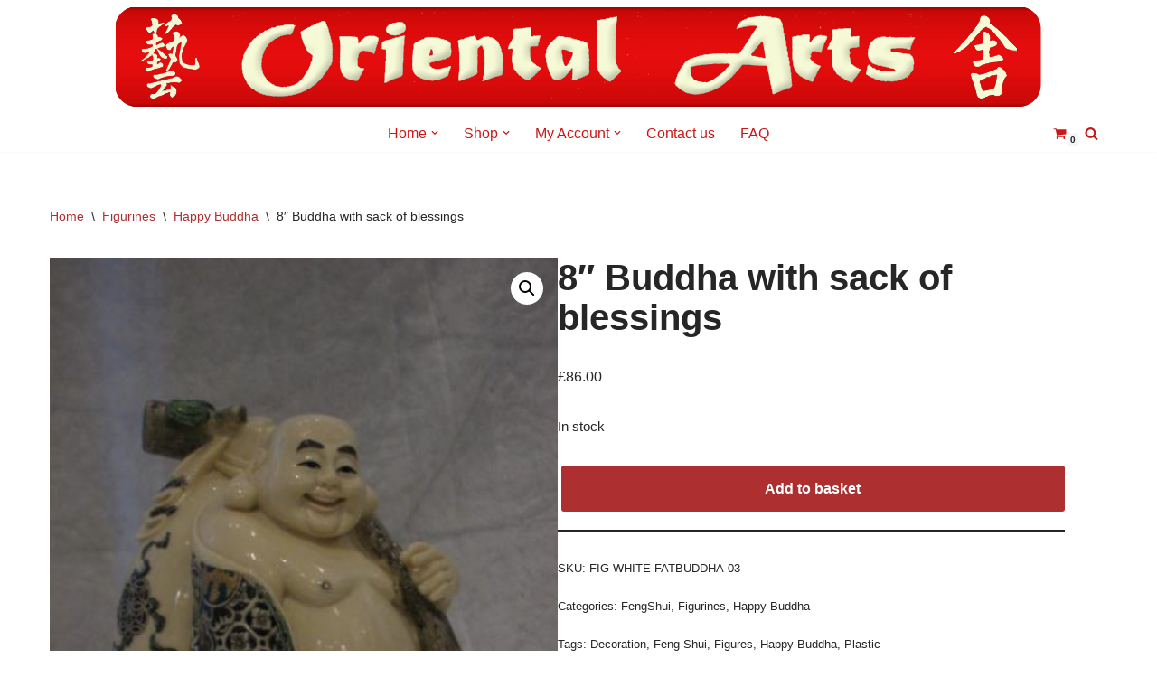

--- FILE ---
content_type: text/html; charset=UTF-8
request_url: https://www.orientalartsbrighton.co.uk/product/buddha-with-sack-of-blessings/
body_size: 16736
content:
<!DOCTYPE html>
<html lang="en-GB">

<head>
	
	<meta charset="UTF-8">
	<meta name="viewport" content="width=device-width, initial-scale=1, minimum-scale=1">
	<link rel="profile" href="http://gmpg.org/xfn/11">
		<meta name='robots' content='index, follow, max-image-preview:large, max-snippet:-1, max-video-preview:-1' />
	<style>img:is([sizes="auto" i], [sizes^="auto," i]) { contain-intrinsic-size: 3000px 1500px }</style>
	
	<!-- This site is optimized with the Yoast SEO plugin v26.2 - https://yoast.com/wordpress/plugins/seo/ -->
	<title>8&quot; Buddha with sack of blessings - Oriental Arts Brighton</title>
	<link rel="canonical" href="https://www.orientalartsbrighton.co.uk/product/buddha-with-sack-of-blessings/" />
	<meta property="og:locale" content="en_GB" />
	<meta property="og:type" content="article" />
	<meta property="og:title" content="8&quot; Buddha with sack of blessings - Oriental Arts Brighton" />
	<meta property="og:description" content="Polychrome resin statuette carrying ruyi sceptre &amp; fan; 8&#8243; tall" />
	<meta property="og:url" content="https://www.orientalartsbrighton.co.uk/product/buddha-with-sack-of-blessings/" />
	<meta property="og:site_name" content="Oriental Arts Brighton" />
	<meta property="article:modified_time" content="2014-07-17T19:17:46+00:00" />
	<meta property="og:image" content="https://www.orientalartsbrighton.co.uk/wp-content/uploads/2013/04/FIG-WHITE-FATBUDDHA-03-B.jpg" />
	<meta property="og:image:width" content="480" />
	<meta property="og:image:height" content="640" />
	<meta property="og:image:type" content="image/jpeg" />
	<script type="application/ld+json" class="yoast-schema-graph">{"@context":"https://schema.org","@graph":[{"@type":"WebPage","@id":"https://www.orientalartsbrighton.co.uk/product/buddha-with-sack-of-blessings/","url":"https://www.orientalartsbrighton.co.uk/product/buddha-with-sack-of-blessings/","name":"8\" Buddha with sack of blessings - Oriental Arts Brighton","isPartOf":{"@id":"https://www.orientalartsbrighton.co.uk/#website"},"primaryImageOfPage":{"@id":"https://www.orientalartsbrighton.co.uk/product/buddha-with-sack-of-blessings/#primaryimage"},"image":{"@id":"https://www.orientalartsbrighton.co.uk/product/buddha-with-sack-of-blessings/#primaryimage"},"thumbnailUrl":"https://www.orientalartsbrighton.co.uk/wp-content/uploads/2013/04/FIG-WHITE-FATBUDDHA-03-B.jpg","datePublished":"2013-04-03T11:24:31+00:00","dateModified":"2014-07-17T19:17:46+00:00","breadcrumb":{"@id":"https://www.orientalartsbrighton.co.uk/product/buddha-with-sack-of-blessings/#breadcrumb"},"inLanguage":"en-GB","potentialAction":[{"@type":"ReadAction","target":["https://www.orientalartsbrighton.co.uk/product/buddha-with-sack-of-blessings/"]}]},{"@type":"ImageObject","inLanguage":"en-GB","@id":"https://www.orientalartsbrighton.co.uk/product/buddha-with-sack-of-blessings/#primaryimage","url":"https://www.orientalartsbrighton.co.uk/wp-content/uploads/2013/04/FIG-WHITE-FATBUDDHA-03-B.jpg","contentUrl":"https://www.orientalartsbrighton.co.uk/wp-content/uploads/2013/04/FIG-WHITE-FATBUDDHA-03-B.jpg","width":480,"height":640},{"@type":"BreadcrumbList","@id":"https://www.orientalartsbrighton.co.uk/product/buddha-with-sack-of-blessings/#breadcrumb","itemListElement":[{"@type":"ListItem","position":1,"name":"Home","item":"https://www.orientalartsbrighton.co.uk/"},{"@type":"ListItem","position":2,"name":"Shop","item":"https://www.orientalartsbrighton.co.uk/shop/"},{"@type":"ListItem","position":3,"name":"8&#8243; Buddha with sack of blessings"}]},{"@type":"WebSite","@id":"https://www.orientalartsbrighton.co.uk/#website","url":"https://www.orientalartsbrighton.co.uk/","name":"Oriental Arts Brighton","description":"","potentialAction":[{"@type":"SearchAction","target":{"@type":"EntryPoint","urlTemplate":"https://www.orientalartsbrighton.co.uk/?s={search_term_string}"},"query-input":{"@type":"PropertyValueSpecification","valueRequired":true,"valueName":"search_term_string"}}],"inLanguage":"en-GB"}]}</script>
	<!-- / Yoast SEO plugin. -->


<link rel="alternate" type="application/rss+xml" title="Oriental Arts Brighton &raquo; Feed" href="https://www.orientalartsbrighton.co.uk/feed/" />
<link rel="alternate" type="application/rss+xml" title="Oriental Arts Brighton &raquo; Comments Feed" href="https://www.orientalartsbrighton.co.uk/comments/feed/" />
<link rel="alternate" type="application/rss+xml" title="Oriental Arts Brighton &raquo; 8&#8243; Buddha with sack of blessings Comments Feed" href="https://www.orientalartsbrighton.co.uk/product/buddha-with-sack-of-blessings/feed/" />
<script>
window._wpemojiSettings = {"baseUrl":"https:\/\/s.w.org\/images\/core\/emoji\/16.0.1\/72x72\/","ext":".png","svgUrl":"https:\/\/s.w.org\/images\/core\/emoji\/16.0.1\/svg\/","svgExt":".svg","source":{"concatemoji":"https:\/\/www.orientalartsbrighton.co.uk\/wp-includes\/js\/wp-emoji-release.min.js?ver=6.8.3"}};
/*! This file is auto-generated */
!function(s,n){var o,i,e;function c(e){try{var t={supportTests:e,timestamp:(new Date).valueOf()};sessionStorage.setItem(o,JSON.stringify(t))}catch(e){}}function p(e,t,n){e.clearRect(0,0,e.canvas.width,e.canvas.height),e.fillText(t,0,0);var t=new Uint32Array(e.getImageData(0,0,e.canvas.width,e.canvas.height).data),a=(e.clearRect(0,0,e.canvas.width,e.canvas.height),e.fillText(n,0,0),new Uint32Array(e.getImageData(0,0,e.canvas.width,e.canvas.height).data));return t.every(function(e,t){return e===a[t]})}function u(e,t){e.clearRect(0,0,e.canvas.width,e.canvas.height),e.fillText(t,0,0);for(var n=e.getImageData(16,16,1,1),a=0;a<n.data.length;a++)if(0!==n.data[a])return!1;return!0}function f(e,t,n,a){switch(t){case"flag":return n(e,"\ud83c\udff3\ufe0f\u200d\u26a7\ufe0f","\ud83c\udff3\ufe0f\u200b\u26a7\ufe0f")?!1:!n(e,"\ud83c\udde8\ud83c\uddf6","\ud83c\udde8\u200b\ud83c\uddf6")&&!n(e,"\ud83c\udff4\udb40\udc67\udb40\udc62\udb40\udc65\udb40\udc6e\udb40\udc67\udb40\udc7f","\ud83c\udff4\u200b\udb40\udc67\u200b\udb40\udc62\u200b\udb40\udc65\u200b\udb40\udc6e\u200b\udb40\udc67\u200b\udb40\udc7f");case"emoji":return!a(e,"\ud83e\udedf")}return!1}function g(e,t,n,a){var r="undefined"!=typeof WorkerGlobalScope&&self instanceof WorkerGlobalScope?new OffscreenCanvas(300,150):s.createElement("canvas"),o=r.getContext("2d",{willReadFrequently:!0}),i=(o.textBaseline="top",o.font="600 32px Arial",{});return e.forEach(function(e){i[e]=t(o,e,n,a)}),i}function t(e){var t=s.createElement("script");t.src=e,t.defer=!0,s.head.appendChild(t)}"undefined"!=typeof Promise&&(o="wpEmojiSettingsSupports",i=["flag","emoji"],n.supports={everything:!0,everythingExceptFlag:!0},e=new Promise(function(e){s.addEventListener("DOMContentLoaded",e,{once:!0})}),new Promise(function(t){var n=function(){try{var e=JSON.parse(sessionStorage.getItem(o));if("object"==typeof e&&"number"==typeof e.timestamp&&(new Date).valueOf()<e.timestamp+604800&&"object"==typeof e.supportTests)return e.supportTests}catch(e){}return null}();if(!n){if("undefined"!=typeof Worker&&"undefined"!=typeof OffscreenCanvas&&"undefined"!=typeof URL&&URL.createObjectURL&&"undefined"!=typeof Blob)try{var e="postMessage("+g.toString()+"("+[JSON.stringify(i),f.toString(),p.toString(),u.toString()].join(",")+"));",a=new Blob([e],{type:"text/javascript"}),r=new Worker(URL.createObjectURL(a),{name:"wpTestEmojiSupports"});return void(r.onmessage=function(e){c(n=e.data),r.terminate(),t(n)})}catch(e){}c(n=g(i,f,p,u))}t(n)}).then(function(e){for(var t in e)n.supports[t]=e[t],n.supports.everything=n.supports.everything&&n.supports[t],"flag"!==t&&(n.supports.everythingExceptFlag=n.supports.everythingExceptFlag&&n.supports[t]);n.supports.everythingExceptFlag=n.supports.everythingExceptFlag&&!n.supports.flag,n.DOMReady=!1,n.readyCallback=function(){n.DOMReady=!0}}).then(function(){return e}).then(function(){var e;n.supports.everything||(n.readyCallback(),(e=n.source||{}).concatemoji?t(e.concatemoji):e.wpemoji&&e.twemoji&&(t(e.twemoji),t(e.wpemoji)))}))}((window,document),window._wpemojiSettings);
</script>
<style id='wp-emoji-styles-inline-css'>

	img.wp-smiley, img.emoji {
		display: inline !important;
		border: none !important;
		box-shadow: none !important;
		height: 1em !important;
		width: 1em !important;
		margin: 0 0.07em !important;
		vertical-align: -0.1em !important;
		background: none !important;
		padding: 0 !important;
	}
</style>
<link rel='stylesheet' id='wp-block-library-css' href='https://www.orientalartsbrighton.co.uk/wp-includes/css/dist/block-library/style.min.css?ver=6.8.3' media='all' />
<style id='classic-theme-styles-inline-css'>
/*! This file is auto-generated */
.wp-block-button__link{color:#fff;background-color:#32373c;border-radius:9999px;box-shadow:none;text-decoration:none;padding:calc(.667em + 2px) calc(1.333em + 2px);font-size:1.125em}.wp-block-file__button{background:#32373c;color:#fff;text-decoration:none}
</style>
<style id='global-styles-inline-css'>
:root{--wp--preset--aspect-ratio--square: 1;--wp--preset--aspect-ratio--4-3: 4/3;--wp--preset--aspect-ratio--3-4: 3/4;--wp--preset--aspect-ratio--3-2: 3/2;--wp--preset--aspect-ratio--2-3: 2/3;--wp--preset--aspect-ratio--16-9: 16/9;--wp--preset--aspect-ratio--9-16: 9/16;--wp--preset--color--black: #000000;--wp--preset--color--cyan-bluish-gray: #abb8c3;--wp--preset--color--white: #ffffff;--wp--preset--color--pale-pink: #f78da7;--wp--preset--color--vivid-red: #cf2e2e;--wp--preset--color--luminous-vivid-orange: #ff6900;--wp--preset--color--luminous-vivid-amber: #fcb900;--wp--preset--color--light-green-cyan: #7bdcb5;--wp--preset--color--vivid-green-cyan: #00d084;--wp--preset--color--pale-cyan-blue: #8ed1fc;--wp--preset--color--vivid-cyan-blue: #0693e3;--wp--preset--color--vivid-purple: #9b51e0;--wp--preset--color--neve-link-color: var(--nv-primary-accent);--wp--preset--color--neve-link-hover-color: var(--nv-secondary-accent);--wp--preset--color--nv-site-bg: var(--nv-site-bg);--wp--preset--color--nv-light-bg: var(--nv-light-bg);--wp--preset--color--nv-dark-bg: var(--nv-dark-bg);--wp--preset--color--neve-text-color: var(--nv-text-color);--wp--preset--color--nv-text-dark-bg: var(--nv-text-dark-bg);--wp--preset--color--nv-c-1: var(--nv-c-1);--wp--preset--color--nv-c-2: var(--nv-c-2);--wp--preset--gradient--vivid-cyan-blue-to-vivid-purple: linear-gradient(135deg,rgba(6,147,227,1) 0%,rgb(155,81,224) 100%);--wp--preset--gradient--light-green-cyan-to-vivid-green-cyan: linear-gradient(135deg,rgb(122,220,180) 0%,rgb(0,208,130) 100%);--wp--preset--gradient--luminous-vivid-amber-to-luminous-vivid-orange: linear-gradient(135deg,rgba(252,185,0,1) 0%,rgba(255,105,0,1) 100%);--wp--preset--gradient--luminous-vivid-orange-to-vivid-red: linear-gradient(135deg,rgba(255,105,0,1) 0%,rgb(207,46,46) 100%);--wp--preset--gradient--very-light-gray-to-cyan-bluish-gray: linear-gradient(135deg,rgb(238,238,238) 0%,rgb(169,184,195) 100%);--wp--preset--gradient--cool-to-warm-spectrum: linear-gradient(135deg,rgb(74,234,220) 0%,rgb(151,120,209) 20%,rgb(207,42,186) 40%,rgb(238,44,130) 60%,rgb(251,105,98) 80%,rgb(254,248,76) 100%);--wp--preset--gradient--blush-light-purple: linear-gradient(135deg,rgb(255,206,236) 0%,rgb(152,150,240) 100%);--wp--preset--gradient--blush-bordeaux: linear-gradient(135deg,rgb(254,205,165) 0%,rgb(254,45,45) 50%,rgb(107,0,62) 100%);--wp--preset--gradient--luminous-dusk: linear-gradient(135deg,rgb(255,203,112) 0%,rgb(199,81,192) 50%,rgb(65,88,208) 100%);--wp--preset--gradient--pale-ocean: linear-gradient(135deg,rgb(255,245,203) 0%,rgb(182,227,212) 50%,rgb(51,167,181) 100%);--wp--preset--gradient--electric-grass: linear-gradient(135deg,rgb(202,248,128) 0%,rgb(113,206,126) 100%);--wp--preset--gradient--midnight: linear-gradient(135deg,rgb(2,3,129) 0%,rgb(40,116,252) 100%);--wp--preset--font-size--small: 13px;--wp--preset--font-size--medium: 20px;--wp--preset--font-size--large: 36px;--wp--preset--font-size--x-large: 42px;--wp--preset--spacing--20: 0.44rem;--wp--preset--spacing--30: 0.67rem;--wp--preset--spacing--40: 1rem;--wp--preset--spacing--50: 1.5rem;--wp--preset--spacing--60: 2.25rem;--wp--preset--spacing--70: 3.38rem;--wp--preset--spacing--80: 5.06rem;--wp--preset--shadow--natural: 6px 6px 9px rgba(0, 0, 0, 0.2);--wp--preset--shadow--deep: 12px 12px 50px rgba(0, 0, 0, 0.4);--wp--preset--shadow--sharp: 6px 6px 0px rgba(0, 0, 0, 0.2);--wp--preset--shadow--outlined: 6px 6px 0px -3px rgba(255, 255, 255, 1), 6px 6px rgba(0, 0, 0, 1);--wp--preset--shadow--crisp: 6px 6px 0px rgba(0, 0, 0, 1);}:where(.is-layout-flex){gap: 0.5em;}:where(.is-layout-grid){gap: 0.5em;}body .is-layout-flex{display: flex;}.is-layout-flex{flex-wrap: wrap;align-items: center;}.is-layout-flex > :is(*, div){margin: 0;}body .is-layout-grid{display: grid;}.is-layout-grid > :is(*, div){margin: 0;}:where(.wp-block-columns.is-layout-flex){gap: 2em;}:where(.wp-block-columns.is-layout-grid){gap: 2em;}:where(.wp-block-post-template.is-layout-flex){gap: 1.25em;}:where(.wp-block-post-template.is-layout-grid){gap: 1.25em;}.has-black-color{color: var(--wp--preset--color--black) !important;}.has-cyan-bluish-gray-color{color: var(--wp--preset--color--cyan-bluish-gray) !important;}.has-white-color{color: var(--wp--preset--color--white) !important;}.has-pale-pink-color{color: var(--wp--preset--color--pale-pink) !important;}.has-vivid-red-color{color: var(--wp--preset--color--vivid-red) !important;}.has-luminous-vivid-orange-color{color: var(--wp--preset--color--luminous-vivid-orange) !important;}.has-luminous-vivid-amber-color{color: var(--wp--preset--color--luminous-vivid-amber) !important;}.has-light-green-cyan-color{color: var(--wp--preset--color--light-green-cyan) !important;}.has-vivid-green-cyan-color{color: var(--wp--preset--color--vivid-green-cyan) !important;}.has-pale-cyan-blue-color{color: var(--wp--preset--color--pale-cyan-blue) !important;}.has-vivid-cyan-blue-color{color: var(--wp--preset--color--vivid-cyan-blue) !important;}.has-vivid-purple-color{color: var(--wp--preset--color--vivid-purple) !important;}.has-neve-link-color-color{color: var(--wp--preset--color--neve-link-color) !important;}.has-neve-link-hover-color-color{color: var(--wp--preset--color--neve-link-hover-color) !important;}.has-nv-site-bg-color{color: var(--wp--preset--color--nv-site-bg) !important;}.has-nv-light-bg-color{color: var(--wp--preset--color--nv-light-bg) !important;}.has-nv-dark-bg-color{color: var(--wp--preset--color--nv-dark-bg) !important;}.has-neve-text-color-color{color: var(--wp--preset--color--neve-text-color) !important;}.has-nv-text-dark-bg-color{color: var(--wp--preset--color--nv-text-dark-bg) !important;}.has-nv-c-1-color{color: var(--wp--preset--color--nv-c-1) !important;}.has-nv-c-2-color{color: var(--wp--preset--color--nv-c-2) !important;}.has-black-background-color{background-color: var(--wp--preset--color--black) !important;}.has-cyan-bluish-gray-background-color{background-color: var(--wp--preset--color--cyan-bluish-gray) !important;}.has-white-background-color{background-color: var(--wp--preset--color--white) !important;}.has-pale-pink-background-color{background-color: var(--wp--preset--color--pale-pink) !important;}.has-vivid-red-background-color{background-color: var(--wp--preset--color--vivid-red) !important;}.has-luminous-vivid-orange-background-color{background-color: var(--wp--preset--color--luminous-vivid-orange) !important;}.has-luminous-vivid-amber-background-color{background-color: var(--wp--preset--color--luminous-vivid-amber) !important;}.has-light-green-cyan-background-color{background-color: var(--wp--preset--color--light-green-cyan) !important;}.has-vivid-green-cyan-background-color{background-color: var(--wp--preset--color--vivid-green-cyan) !important;}.has-pale-cyan-blue-background-color{background-color: var(--wp--preset--color--pale-cyan-blue) !important;}.has-vivid-cyan-blue-background-color{background-color: var(--wp--preset--color--vivid-cyan-blue) !important;}.has-vivid-purple-background-color{background-color: var(--wp--preset--color--vivid-purple) !important;}.has-neve-link-color-background-color{background-color: var(--wp--preset--color--neve-link-color) !important;}.has-neve-link-hover-color-background-color{background-color: var(--wp--preset--color--neve-link-hover-color) !important;}.has-nv-site-bg-background-color{background-color: var(--wp--preset--color--nv-site-bg) !important;}.has-nv-light-bg-background-color{background-color: var(--wp--preset--color--nv-light-bg) !important;}.has-nv-dark-bg-background-color{background-color: var(--wp--preset--color--nv-dark-bg) !important;}.has-neve-text-color-background-color{background-color: var(--wp--preset--color--neve-text-color) !important;}.has-nv-text-dark-bg-background-color{background-color: var(--wp--preset--color--nv-text-dark-bg) !important;}.has-nv-c-1-background-color{background-color: var(--wp--preset--color--nv-c-1) !important;}.has-nv-c-2-background-color{background-color: var(--wp--preset--color--nv-c-2) !important;}.has-black-border-color{border-color: var(--wp--preset--color--black) !important;}.has-cyan-bluish-gray-border-color{border-color: var(--wp--preset--color--cyan-bluish-gray) !important;}.has-white-border-color{border-color: var(--wp--preset--color--white) !important;}.has-pale-pink-border-color{border-color: var(--wp--preset--color--pale-pink) !important;}.has-vivid-red-border-color{border-color: var(--wp--preset--color--vivid-red) !important;}.has-luminous-vivid-orange-border-color{border-color: var(--wp--preset--color--luminous-vivid-orange) !important;}.has-luminous-vivid-amber-border-color{border-color: var(--wp--preset--color--luminous-vivid-amber) !important;}.has-light-green-cyan-border-color{border-color: var(--wp--preset--color--light-green-cyan) !important;}.has-vivid-green-cyan-border-color{border-color: var(--wp--preset--color--vivid-green-cyan) !important;}.has-pale-cyan-blue-border-color{border-color: var(--wp--preset--color--pale-cyan-blue) !important;}.has-vivid-cyan-blue-border-color{border-color: var(--wp--preset--color--vivid-cyan-blue) !important;}.has-vivid-purple-border-color{border-color: var(--wp--preset--color--vivid-purple) !important;}.has-neve-link-color-border-color{border-color: var(--wp--preset--color--neve-link-color) !important;}.has-neve-link-hover-color-border-color{border-color: var(--wp--preset--color--neve-link-hover-color) !important;}.has-nv-site-bg-border-color{border-color: var(--wp--preset--color--nv-site-bg) !important;}.has-nv-light-bg-border-color{border-color: var(--wp--preset--color--nv-light-bg) !important;}.has-nv-dark-bg-border-color{border-color: var(--wp--preset--color--nv-dark-bg) !important;}.has-neve-text-color-border-color{border-color: var(--wp--preset--color--neve-text-color) !important;}.has-nv-text-dark-bg-border-color{border-color: var(--wp--preset--color--nv-text-dark-bg) !important;}.has-nv-c-1-border-color{border-color: var(--wp--preset--color--nv-c-1) !important;}.has-nv-c-2-border-color{border-color: var(--wp--preset--color--nv-c-2) !important;}.has-vivid-cyan-blue-to-vivid-purple-gradient-background{background: var(--wp--preset--gradient--vivid-cyan-blue-to-vivid-purple) !important;}.has-light-green-cyan-to-vivid-green-cyan-gradient-background{background: var(--wp--preset--gradient--light-green-cyan-to-vivid-green-cyan) !important;}.has-luminous-vivid-amber-to-luminous-vivid-orange-gradient-background{background: var(--wp--preset--gradient--luminous-vivid-amber-to-luminous-vivid-orange) !important;}.has-luminous-vivid-orange-to-vivid-red-gradient-background{background: var(--wp--preset--gradient--luminous-vivid-orange-to-vivid-red) !important;}.has-very-light-gray-to-cyan-bluish-gray-gradient-background{background: var(--wp--preset--gradient--very-light-gray-to-cyan-bluish-gray) !important;}.has-cool-to-warm-spectrum-gradient-background{background: var(--wp--preset--gradient--cool-to-warm-spectrum) !important;}.has-blush-light-purple-gradient-background{background: var(--wp--preset--gradient--blush-light-purple) !important;}.has-blush-bordeaux-gradient-background{background: var(--wp--preset--gradient--blush-bordeaux) !important;}.has-luminous-dusk-gradient-background{background: var(--wp--preset--gradient--luminous-dusk) !important;}.has-pale-ocean-gradient-background{background: var(--wp--preset--gradient--pale-ocean) !important;}.has-electric-grass-gradient-background{background: var(--wp--preset--gradient--electric-grass) !important;}.has-midnight-gradient-background{background: var(--wp--preset--gradient--midnight) !important;}.has-small-font-size{font-size: var(--wp--preset--font-size--small) !important;}.has-medium-font-size{font-size: var(--wp--preset--font-size--medium) !important;}.has-large-font-size{font-size: var(--wp--preset--font-size--large) !important;}.has-x-large-font-size{font-size: var(--wp--preset--font-size--x-large) !important;}
:where(.wp-block-post-template.is-layout-flex){gap: 1.25em;}:where(.wp-block-post-template.is-layout-grid){gap: 1.25em;}
:where(.wp-block-columns.is-layout-flex){gap: 2em;}:where(.wp-block-columns.is-layout-grid){gap: 2em;}
:root :where(.wp-block-pullquote){font-size: 1.5em;line-height: 1.6;}
</style>
<link rel='stylesheet' id='photoswipe-css' href='https://www.orientalartsbrighton.co.uk/wp-content/plugins/woocommerce/assets/css/photoswipe/photoswipe.min.css?ver=10.3.4' media='all' />
<link rel='stylesheet' id='photoswipe-default-skin-css' href='https://www.orientalartsbrighton.co.uk/wp-content/plugins/woocommerce/assets/css/photoswipe/default-skin/default-skin.min.css?ver=10.3.4' media='all' />
<link rel='stylesheet' id='woocommerce-layout-css' href='https://www.orientalartsbrighton.co.uk/wp-content/plugins/woocommerce/assets/css/woocommerce-layout.css?ver=10.3.4' media='all' />
<link rel='stylesheet' id='woocommerce-smallscreen-css' href='https://www.orientalartsbrighton.co.uk/wp-content/plugins/woocommerce/assets/css/woocommerce-smallscreen.css?ver=10.3.4' media='only screen and (max-width: 768px)' />
<link rel='stylesheet' id='woocommerce-general-css' href='https://www.orientalartsbrighton.co.uk/wp-content/plugins/woocommerce/assets/css/woocommerce.css?ver=10.3.4' media='all' />
<style id='woocommerce-inline-inline-css'>
.woocommerce form .form-row .required { visibility: visible; }
</style>
<link rel='stylesheet' id='brands-styles-css' href='https://www.orientalartsbrighton.co.uk/wp-content/plugins/woocommerce/assets/css/brands.css?ver=10.3.4' media='all' />
<link rel='stylesheet' id='neve-woocommerce-css' href='https://www.orientalartsbrighton.co.uk/wp-content/themes/neve/assets/css/woocommerce.min.css?ver=4.1.4' media='all' />
<link rel='stylesheet' id='neve-style-css' href='https://www.orientalartsbrighton.co.uk/wp-content/themes/neve/style-main-new.min.css?ver=4.1.4' media='all' />
<style id='neve-style-inline-css'>
.is-menu-sidebar .header-menu-sidebar { visibility: visible; }.is-menu-sidebar.menu_sidebar_slide_left .header-menu-sidebar { transform: translate3d(0, 0, 0); left: 0; }.is-menu-sidebar.menu_sidebar_slide_right .header-menu-sidebar { transform: translate3d(0, 0, 0); right: 0; }.is-menu-sidebar.menu_sidebar_pull_right .header-menu-sidebar, .is-menu-sidebar.menu_sidebar_pull_left .header-menu-sidebar { transform: translateX(0); }.is-menu-sidebar.menu_sidebar_dropdown .header-menu-sidebar { height: auto; }.is-menu-sidebar.menu_sidebar_dropdown .header-menu-sidebar-inner { max-height: 400px; padding: 20px 0; }.is-menu-sidebar.menu_sidebar_full_canvas .header-menu-sidebar { opacity: 1; }.header-menu-sidebar .menu-item-nav-search:not(.floating) { pointer-events: none; }.header-menu-sidebar .menu-item-nav-search .is-menu-sidebar { pointer-events: unset; }@media screen and (max-width: 960px) { .builder-item.cr .item--inner { --textalign: center; --justify: center; } }
.nv-meta-list li.meta:not(:last-child):after { content:"/" }.nv-meta-list .no-mobile{
			display:none;
		}.nv-meta-list li.last::after{
			content: ""!important;
		}@media (min-width: 769px) {
			.nv-meta-list .no-mobile {
				display: inline-block;
			}
			.nv-meta-list li.last:not(:last-child)::after {
		 		content: "/" !important;
			}
		}
 :root{ --container: 748px;--postwidth:100%; --primarybtnbg: var(--nv-primary-accent); --primarybtnhoverbg: var(--nv-primary-accent); --primarybtncolor: #fff; --secondarybtncolor: var(--nv-primary-accent); --primarybtnhovercolor: #fff; --secondarybtnhovercolor: var(--nv-primary-accent);--primarybtnborderradius:3px;--secondarybtnborderradius:3px;--secondarybtnborderwidth:3px;--btnpadding:13px 15px;--primarybtnpadding:13px 15px;--secondarybtnpadding:calc(13px - 3px) calc(15px - 3px); --bodyfontfamily: "MS Sans Serif",Geneva,sans-serif; --bodyfontsize: 15px; --bodylineheight: 1.6; --bodyletterspacing: 0px; --bodyfontweight: 400; --h1fontsize: 36px; --h1fontweight: 700; --h1lineheight: 1.2; --h1letterspacing: 0px; --h1texttransform: none; --h2fontsize: 28px; --h2fontweight: 700; --h2lineheight: 1.3; --h2letterspacing: 0px; --h2texttransform: none; --h3fontsize: 24px; --h3fontweight: 700; --h3lineheight: 1.4; --h3letterspacing: 0px; --h3texttransform: none; --h4fontsize: 20px; --h4fontweight: 700; --h4lineheight: 1.6; --h4letterspacing: 0px; --h4texttransform: none; --h5fontsize: 16px; --h5fontweight: 700; --h5lineheight: 1.6; --h5letterspacing: 0px; --h5texttransform: none; --h6fontsize: 14px; --h6fontweight: 700; --h6lineheight: 1.6; --h6letterspacing: 0px; --h6texttransform: none;--formfieldborderwidth:2px;--formfieldborderradius:3px; --formfieldbgcolor: var(--nv-site-bg); --formfieldbordercolor: #dddddd; --formfieldcolor: var(--nv-text-color);--formfieldpadding:10px 12px; } .nv-index-posts{ --borderradius:0px; } .single-post-container .alignfull > [class*="__inner-container"], .single-post-container .alignwide > [class*="__inner-container"]{ max-width:718px } .single-product .alignfull > [class*="__inner-container"], .single-product .alignwide > [class*="__inner-container"]{ max-width:718px } .nv-meta-list{ --avatarsize: 20px; } .single .nv-meta-list{ --avatarsize: 20px; } .nv-is-boxed.nv-comments-wrap{ --padding:20px; } .nv-is-boxed.comment-respond{ --padding:20px; } .single:not(.single-product), .page{ --c-vspace:0 0 0 0;; } .global-styled{ --bgcolor: var(--nv-site-bg); } .header-top{ --rowbcolor: #ca1818; --color: #ca1818; --bgcolor: var(--nv-site-bg); } .header-main{ --rowbcolor: var(--nv-light-bg); --color: #ca1818;--bgimage:none;--bgposition:50% 50%;;--bgoverlayopacity:0.5; } .header-bottom{ --rowbcolor: var(--nv-light-bg); --color: var(--nv-text-color); --bgcolor: var(--nv-site-bg); } .header-menu-sidebar-bg{ --justify: flex-start; --textalign: left;--flexg: 1;--wrapdropdownwidth: auto; --color: var(--nv-text-color); --bgcolor: var(--nv-site-bg); } .header-menu-sidebar{ width: 360px; } .builder-item--logo{ --maxwidth: 120px; --fs: 24px;--padding:10px 0;--margin:0; --textalign: left;--justify: flex-start; } .builder-item--nav-icon,.header-menu-sidebar .close-sidebar-panel .navbar-toggle{ --borderradius:0; } .builder-item--nav-icon{ --label-margin:0 5px 0 0;;--padding:10px 15px;--margin:0; } .builder-item--primary-menu{ --hovercolor: var(--nv-secondary-accent); --hovertextcolor: var(--nv-text-color); --activecolor: var(--nv-primary-accent); --spacing: 20px; --height: 25px;--padding:0;--margin:0; --fontsize: 1em; --lineheight: 1.6; --letterspacing: 0px; --fontweight: 500; --texttransform: none; --iconsize: 1em; } .hfg-is-group.has-primary-menu .inherit-ff{ --inheritedfw: 500; } .builder-item--custom_html{ --padding:0;--margin:0; --fontsize: 1em; --lineheight: 1.6; --letterspacing: 0px; --fontweight: 500; --texttransform: none; --iconsize: 1em; --textalign: left;--justify: flex-start; } .builder-item--header_search_responsive{ --iconsize: 15px; --formfieldfontsize: 14px;--formfieldborderwidth:2px;--formfieldborderradius:2px; --height: 40px;--padding:0 10px;--margin:0; } .builder-item--header_cart_icon{ --iconsize: 15px; --labelsize: 15px;--padding:0 10px;--margin:0; } .footer-top-inner .row{ grid-template-columns:1fr 1fr 1fr; --valign: flex-start; } .footer-top{ --rowbcolor: var(--nv-light-bg); --color: var(--nv-text-color); --bgcolor: var(--nv-site-bg); } .footer-main-inner .row{ grid-template-columns:1fr 1fr 1fr; --valign: flex-start; } .footer-main{ --rowbcolor: var(--nv-light-bg); --color: var(--nv-text-color); --bgcolor: var(--nv-site-bg); } .footer-bottom-inner .row{ grid-template-columns:1fr 3fr 1fr; --valign: flex-start; } .footer-bottom{ --rowbcolor: var(--nv-light-bg); --color: rgba(0, 0, 0, 0); --bgcolor: #c60000; } @media(min-width: 576px){ :root{ --container: 992px;--postwidth:50%;--btnpadding:13px 15px;--primarybtnpadding:13px 15px;--secondarybtnpadding:calc(13px - 3px) calc(15px - 3px); --bodyfontsize: 16px; --bodylineheight: 1.6; --bodyletterspacing: 0px; --h1fontsize: 38px; --h1lineheight: 1.2; --h1letterspacing: 0px; --h2fontsize: 30px; --h2lineheight: 1.2; --h2letterspacing: 0px; --h3fontsize: 26px; --h3lineheight: 1.4; --h3letterspacing: 0px; --h4fontsize: 22px; --h4lineheight: 1.5; --h4letterspacing: 0px; --h5fontsize: 18px; --h5lineheight: 1.6; --h5letterspacing: 0px; --h6fontsize: 14px; --h6lineheight: 1.6; --h6letterspacing: 0px; } .single-post-container .alignfull > [class*="__inner-container"], .single-post-container .alignwide > [class*="__inner-container"]{ max-width:962px } .single-product .alignfull > [class*="__inner-container"], .single-product .alignwide > [class*="__inner-container"]{ max-width:962px } .nv-meta-list{ --avatarsize: 20px; } .single .nv-meta-list{ --avatarsize: 20px; } .nv-is-boxed.nv-comments-wrap{ --padding:30px; } .nv-is-boxed.comment-respond{ --padding:30px; } .single:not(.single-product), .page{ --c-vspace:0 0 0 0;; } .header-menu-sidebar-bg{ --justify: flex-start; --textalign: left;--flexg: 1;--wrapdropdownwidth: auto; } .header-menu-sidebar{ width: 360px; } .builder-item--logo{ --maxwidth: 120px; --fs: 24px;--padding:10px 0;--margin:0; --textalign: left;--justify: flex-start; } .builder-item--nav-icon{ --label-margin:0 5px 0 0;;--padding:10px 15px;--margin:0; } .builder-item--primary-menu{ --spacing: 20px; --height: 25px;--padding:0;--margin:0; --fontsize: 1em; --lineheight: 1.6; --letterspacing: 0px; --iconsize: 1em; } .builder-item--custom_html{ --padding:0;--margin:0; --fontsize: 1em; --lineheight: 1.6; --letterspacing: 0px; --iconsize: 1em; --textalign: left;--justify: flex-start; } .builder-item--header_search_responsive{ --formfieldfontsize: 14px;--formfieldborderwidth:2px;--formfieldborderradius:2px; --height: 40px;--padding:0 10px;--margin:0; } .builder-item--header_cart_icon{ --padding:0 10px;--margin:0; } }@media(min-width: 960px){ :root{ --container: 1200px;--postwidth:33.333333333333%;--btnpadding:13px 15px;--primarybtnpadding:13px 15px;--secondarybtnpadding:calc(13px - 3px) calc(15px - 3px); --bodyfontsize: 16px; --bodylineheight: 1.7; --bodyletterspacing: 0px; --h1fontsize: 40px; --h1lineheight: 1.1; --h1letterspacing: 0px; --h2fontsize: 32px; --h2lineheight: 1.2; --h2letterspacing: 0px; --h3fontsize: 28px; --h3lineheight: 1.4; --h3letterspacing: 0px; --h4fontsize: 24px; --h4lineheight: 1.5; --h4letterspacing: 0px; --h5fontsize: 20px; --h5lineheight: 1.6; --h5letterspacing: 0px; --h6fontsize: 16px; --h6lineheight: 1.6; --h6letterspacing: 0px; } body:not(.single):not(.archive):not(.blog):not(.search):not(.error404) .neve-main > .container .col, body.post-type-archive-course .neve-main > .container .col, body.post-type-archive-llms_membership .neve-main > .container .col{ max-width: 100%; } body:not(.single):not(.archive):not(.blog):not(.search):not(.error404) .nv-sidebar-wrap, body.post-type-archive-course .nv-sidebar-wrap, body.post-type-archive-llms_membership .nv-sidebar-wrap{ max-width: 0%; } .neve-main > .archive-container .nv-index-posts.col{ max-width: 100%; } .neve-main > .archive-container .nv-sidebar-wrap{ max-width: 0%; } .neve-main > .single-post-container .nv-single-post-wrap.col{ max-width: 70%; } .single-post-container .alignfull > [class*="__inner-container"], .single-post-container .alignwide > [class*="__inner-container"]{ max-width:810px } .container-fluid.single-post-container .alignfull > [class*="__inner-container"], .container-fluid.single-post-container .alignwide > [class*="__inner-container"]{ max-width:calc(70% + 15px) } .neve-main > .single-post-container .nv-sidebar-wrap{ max-width: 30%; } .archive.woocommerce .neve-main > .shop-container .nv-shop.col{ max-width: 70%; } .archive.woocommerce .neve-main > .shop-container .nv-sidebar-wrap{ max-width: 30%; } .single-product .neve-main > .shop-container .nv-shop.col{ max-width: 100%; } .single-product .alignfull > [class*="__inner-container"], .single-product .alignwide > [class*="__inner-container"]{ max-width:1170px } .single-product .container-fluid .alignfull > [class*="__inner-container"], .single-product .alignwide > [class*="__inner-container"]{ max-width:calc(100% + 15px) } .single-product .neve-main > .shop-container .nv-sidebar-wrap{ max-width: 0%; } .nv-meta-list{ --avatarsize: 20px; } .single .nv-meta-list{ --avatarsize: 20px; } .nv-is-boxed.nv-comments-wrap{ --padding:40px; } .nv-is-boxed.comment-respond{ --padding:40px; } .single:not(.single-product), .page{ --c-vspace:0 0 0 0;; } .header-menu-sidebar-bg{ --justify: flex-start; --textalign: left;--flexg: 1;--wrapdropdownwidth: auto; } .header-menu-sidebar{ width: 360px; } .builder-item--logo{ --maxwidth: 120px; --fs: 24px;--padding:10px 0;--margin:0; --textalign: left;--justify: flex-start; } .builder-item--nav-icon{ --label-margin:0 5px 0 0;;--padding:10px 15px;--margin:0; } .builder-item--primary-menu{ --spacing: 20px; --height: 25px;--padding:0;--margin:0; --fontsize: 1em; --lineheight: 1.6; --letterspacing: 0px; --iconsize: 1em; } .builder-item--custom_html{ --padding:0;--margin:0; --fontsize: 1em; --lineheight: 1.6; --letterspacing: 0px; --iconsize: 1em; --textalign: left;--justify: flex-start; } .builder-item--header_search_responsive{ --formfieldfontsize: 14px;--formfieldborderwidth:2px;--formfieldborderradius:2px; --height: 40px;--padding:0 10px;--margin:0; } .builder-item--header_cart_icon{ --padding:0 10px;--margin:0; } }:root{--nv-primary-accent:#ad2f2f;--nv-secondary-accent:#ad2f2f;--nv-site-bg:#ffffff;--nv-light-bg:#f4f5f7;--nv-dark-bg:#121212;--nv-text-color:#272626;--nv-text-dark-bg:#ffffff;--nv-c-1:#f37676;--nv-c-2:#be574b;--nv-fallback-ff:Arial, Helvetica, sans-serif;}
</style>
<script src="https://www.orientalartsbrighton.co.uk/wp-includes/js/jquery/jquery.min.js?ver=3.7.1" id="jquery-core-js"></script>
<script src="https://www.orientalartsbrighton.co.uk/wp-includes/js/jquery/jquery-migrate.min.js?ver=3.4.1" id="jquery-migrate-js"></script>
<script src="https://www.orientalartsbrighton.co.uk/wp-content/plugins/woocommerce/assets/js/jquery-blockui/jquery.blockUI.min.js?ver=2.7.0-wc.10.3.4" id="wc-jquery-blockui-js" defer data-wp-strategy="defer"></script>
<script id="wc-add-to-cart-js-extra">
var wc_add_to_cart_params = {"ajax_url":"\/wp-admin\/admin-ajax.php","wc_ajax_url":"\/?wc-ajax=%%endpoint%%","i18n_view_cart":"View basket","cart_url":"https:\/\/www.orientalartsbrighton.co.uk\/cart\/","is_cart":"","cart_redirect_after_add":"no"};
</script>
<script src="https://www.orientalartsbrighton.co.uk/wp-content/plugins/woocommerce/assets/js/frontend/add-to-cart.min.js?ver=10.3.4" id="wc-add-to-cart-js" defer data-wp-strategy="defer"></script>
<script src="https://www.orientalartsbrighton.co.uk/wp-content/plugins/woocommerce/assets/js/zoom/jquery.zoom.min.js?ver=1.7.21-wc.10.3.4" id="wc-zoom-js" defer data-wp-strategy="defer"></script>
<script src="https://www.orientalartsbrighton.co.uk/wp-content/plugins/woocommerce/assets/js/flexslider/jquery.flexslider.min.js?ver=2.7.2-wc.10.3.4" id="wc-flexslider-js" defer data-wp-strategy="defer"></script>
<script src="https://www.orientalartsbrighton.co.uk/wp-content/plugins/woocommerce/assets/js/photoswipe/photoswipe.min.js?ver=4.1.1-wc.10.3.4" id="wc-photoswipe-js" defer data-wp-strategy="defer"></script>
<script src="https://www.orientalartsbrighton.co.uk/wp-content/plugins/woocommerce/assets/js/photoswipe/photoswipe-ui-default.min.js?ver=4.1.1-wc.10.3.4" id="wc-photoswipe-ui-default-js" defer data-wp-strategy="defer"></script>
<script id="wc-single-product-js-extra">
var wc_single_product_params = {"i18n_required_rating_text":"Please select a rating","i18n_rating_options":["1 of 5 stars","2 of 5 stars","3 of 5 stars","4 of 5 stars","5 of 5 stars"],"i18n_product_gallery_trigger_text":"View full-screen image gallery","review_rating_required":"yes","flexslider":{"rtl":false,"animation":"slide","smoothHeight":true,"directionNav":false,"controlNav":"thumbnails","slideshow":false,"animationSpeed":500,"animationLoop":false,"allowOneSlide":false},"zoom_enabled":"1","zoom_options":[],"photoswipe_enabled":"1","photoswipe_options":{"shareEl":false,"closeOnScroll":false,"history":false,"hideAnimationDuration":0,"showAnimationDuration":0},"flexslider_enabled":"1"};
</script>
<script src="https://www.orientalartsbrighton.co.uk/wp-content/plugins/woocommerce/assets/js/frontend/single-product.min.js?ver=10.3.4" id="wc-single-product-js" defer data-wp-strategy="defer"></script>
<script src="https://www.orientalartsbrighton.co.uk/wp-content/plugins/woocommerce/assets/js/js-cookie/js.cookie.min.js?ver=2.1.4-wc.10.3.4" id="wc-js-cookie-js" defer data-wp-strategy="defer"></script>
<script id="woocommerce-js-extra">
var woocommerce_params = {"ajax_url":"\/wp-admin\/admin-ajax.php","wc_ajax_url":"\/?wc-ajax=%%endpoint%%","i18n_password_show":"Show password","i18n_password_hide":"Hide password"};
</script>
<script src="https://www.orientalartsbrighton.co.uk/wp-content/plugins/woocommerce/assets/js/frontend/woocommerce.min.js?ver=10.3.4" id="woocommerce-js" defer data-wp-strategy="defer"></script>
<link rel="https://api.w.org/" href="https://www.orientalartsbrighton.co.uk/wp-json/" /><link rel="alternate" title="JSON" type="application/json" href="https://www.orientalartsbrighton.co.uk/wp-json/wp/v2/product/239" /><link rel="EditURI" type="application/rsd+xml" title="RSD" href="https://www.orientalartsbrighton.co.uk/xmlrpc.php?rsd" />
<meta name="generator" content="WordPress 6.8.3" />
<meta name="generator" content="WooCommerce 10.3.4" />
<link rel='shortlink' href='https://www.orientalartsbrighton.co.uk/?p=239' />
<link rel="alternate" title="oEmbed (JSON)" type="application/json+oembed" href="https://www.orientalartsbrighton.co.uk/wp-json/oembed/1.0/embed?url=https%3A%2F%2Fwww.orientalartsbrighton.co.uk%2Fproduct%2Fbuddha-with-sack-of-blessings%2F" />
<link rel="alternate" title="oEmbed (XML)" type="text/xml+oembed" href="https://www.orientalartsbrighton.co.uk/wp-json/oembed/1.0/embed?url=https%3A%2F%2Fwww.orientalartsbrighton.co.uk%2Fproduct%2Fbuddha-with-sack-of-blessings%2F&#038;format=xml" />
	<noscript><style>.woocommerce-product-gallery{ opacity: 1 !important; }</style></noscript>
	
	</head>

<body  class="wp-singular product-template-default single single-product postid-239 wp-theme-neve theme-neve woocommerce woocommerce-page woocommerce-no-js  nv-blog-grid nv-sidebar-full-width menu_sidebar_slide_left" id="neve_body"  >
<div class="wrapper">
	
	<header class="header"  >
		<a class="neve-skip-link show-on-focus" href="#content" >
			Skip to content		</a>
		<div id="header-grid"  class="hfg_header site-header">
	<div class="header--row header-top hide-on-mobile hide-on-tablet layout-full-contained has-center header--row"
	data-row-id="top" data-show-on="desktop">

	<div
		class="header--row-inner header-top-inner">
		<div class="container">
			<div
				class="row row--wrapper"
				data-section="hfg_header_layout_top" >
				<div class="hfg-slot left"></div><div class="hfg-slot center"><div class="builder-item desktop-left"><div class="item--inner builder-item--custom_html"
		data-section="custom_html"
		data-item-id="custom_html">
	<div class="nv-html-content"> 	<p><a href="https://orientalartsbrighton.co.uk"><img src="https://www.orientalartsbrighton.co.uk/wp-content/uploads/2013/04/big_banner.png" alt="Oriental Arts company banner" width="1024" height="110" class="aligncenter wp-image-4 size-full" /></a></p>
</div>
	</div>

</div></div><div class="hfg-slot right"></div>							</div>
		</div>
	</div>
</div>


<nav class="header--row header-main hide-on-mobile hide-on-tablet layout-full-contained nv-navbar has-center header--row"
	data-row-id="main" data-show-on="desktop">

	<div
		class="header--row-inner header-main-inner">
		<div class="container">
			<div
				class="row row--wrapper"
				data-section="hfg_header_layout_main" >
				<div class="hfg-slot left"></div><div class="hfg-slot center"><div class="builder-item has-nav"><div class="item--inner builder-item--primary-menu has_menu"
		data-section="header_menu_primary"
		data-item-id="primary-menu">
	<div class="nv-nav-wrap">
	<div role="navigation" class="nav-menu-primary"
			aria-label="Primary Menu">

		<ul id="nv-primary-navigation-main" class="primary-menu-ul nav-ul menu-desktop"><li id="menu-item-939" class="menu-item menu-item-type-custom menu-item-object-custom menu-item-has-children menu-item-939"><div class="wrap"><a href="http://orientalartsbrighton.co.uk/"><span class="menu-item-title-wrap dd-title">Home</span></a><div role="button" aria-pressed="false" aria-label="Open Submenu" tabindex="0" class="caret-wrap caret 1" style="margin-left:5px;"><span class="caret"><svg fill="currentColor" aria-label="Dropdown" xmlns="http://www.w3.org/2000/svg" viewBox="0 0 448 512"><path d="M207.029 381.476L12.686 187.132c-9.373-9.373-9.373-24.569 0-33.941l22.667-22.667c9.357-9.357 24.522-9.375 33.901-.04L224 284.505l154.745-154.021c9.379-9.335 24.544-9.317 33.901.04l22.667 22.667c9.373 9.373 9.373 24.569 0 33.941L240.971 381.476c-9.373 9.372-24.569 9.372-33.942 0z"/></svg></span></div></div>
<ul class="sub-menu">
	<li id="menu-item-945" class="menu-item menu-item-type-post_type menu-item-object-page menu-item-945"><div class="wrap"><a href="https://www.orientalartsbrighton.co.uk/find-us/">Contact us</a></div></li>
	<li id="menu-item-957" class="menu-item menu-item-type-post_type menu-item-object-page menu-item-957"><div class="wrap"><a href="https://www.orientalartsbrighton.co.uk/our-friends/">Our Friends</a></div></li>
	<li id="menu-item-940" class="menu-item menu-item-type-post_type menu-item-object-page menu-item-940"><div class="wrap"><a href="https://www.orientalartsbrighton.co.uk/checkout/terms-and-conditions/">Terms and Conditions (update in June 2020)</a></div></li>
</ul>
</li>
<li id="menu-item-935" class="menu-item menu-item-type-post_type menu-item-object-page menu-item-has-children current_page_parent menu-item-935"><div class="wrap"><a href="https://www.orientalartsbrighton.co.uk/shop/"><span class="menu-item-title-wrap dd-title">Shop</span></a><div role="button" aria-pressed="false" aria-label="Open Submenu" tabindex="0" class="caret-wrap caret 5" style="margin-left:5px;"><span class="caret"><svg fill="currentColor" aria-label="Dropdown" xmlns="http://www.w3.org/2000/svg" viewBox="0 0 448 512"><path d="M207.029 381.476L12.686 187.132c-9.373-9.373-9.373-24.569 0-33.941l22.667-22.667c9.357-9.357 24.522-9.375 33.901-.04L224 284.505l154.745-154.021c9.379-9.335 24.544-9.317 33.901.04l22.667 22.667c9.373 9.373 9.373 24.569 0 33.941L240.971 381.476c-9.373 9.372-24.569 9.372-33.942 0z"/></svg></span></div></div>
<ul class="sub-menu">
	<li id="menu-item-934" class="menu-item menu-item-type-post_type menu-item-object-page menu-item-934"><div class="wrap"><a href="https://www.orientalartsbrighton.co.uk/cart/">Basket</a></div></li>
	<li id="menu-item-931" class="menu-item menu-item-type-post_type menu-item-object-page menu-item-931"><div class="wrap"><a href="https://www.orientalartsbrighton.co.uk/checkout/">Checkout</a></div></li>
</ul>
</li>
<li id="menu-item-925" class="menu-item menu-item-type-post_type menu-item-object-page menu-item-has-children menu-item-925"><div class="wrap"><a href="https://www.orientalartsbrighton.co.uk/my-account/"><span class="menu-item-title-wrap dd-title">My Account</span></a><div role="button" aria-pressed="false" aria-label="Open Submenu" tabindex="0" class="caret-wrap caret 8" style="margin-left:5px;"><span class="caret"><svg fill="currentColor" aria-label="Dropdown" xmlns="http://www.w3.org/2000/svg" viewBox="0 0 448 512"><path d="M207.029 381.476L12.686 187.132c-9.373-9.373-9.373-24.569 0-33.941l22.667-22.667c9.357-9.357 24.522-9.375 33.901-.04L224 284.505l154.745-154.021c9.379-9.335 24.544-9.317 33.901.04l22.667 22.667c9.373 9.373 9.373 24.569 0 33.941L240.971 381.476c-9.373 9.372-24.569 9.372-33.942 0z"/></svg></span></div></div>
<ul class="sub-menu">
	<li id="menu-item-926" class="menu-item menu-item-type-post_type menu-item-object-page menu-item-926"><div class="wrap"><a href="https://www.orientalartsbrighton.co.uk/my-account/logout/">Logout</a></div></li>
</ul>
</li>
<li id="menu-item-2658" class="menu-item menu-item-type-post_type menu-item-object-page menu-item-2658"><div class="wrap"><a href="https://www.orientalartsbrighton.co.uk/find-us/">Contact us</a></div></li>
<li id="menu-item-2646" class="menu-item menu-item-type-post_type menu-item-object-page menu-item-2646"><div class="wrap"><a href="https://www.orientalartsbrighton.co.uk/faq/">FAQ</a></div></li>
</ul>	</div>
</div>

	</div>

</div></div><div class="hfg-slot right"><div class="builder-item desktop-left hfg-is-group"><div class="item--inner builder-item--header_cart_icon"
		data-section="header_cart_icon"
		data-item-id="header_cart_icon">
	
<div class="component-wrap">
	<div class="responsive-nav-cart menu-item-nav-cart
	dropdown cart-is-empty	">
		<a href="https://www.orientalartsbrighton.co.uk/cart/" class="cart-icon-wrapper">
						<span class="nv-icon nv-cart"><svg width="15" height="15" viewBox="0 0 1792 1792" xmlns="http://www.w3.org/2000/svg"><path d="M704 1536q0 52-38 90t-90 38-90-38-38-90 38-90 90-38 90 38 38 90zm896 0q0 52-38 90t-90 38-90-38-38-90 38-90 90-38 90 38 38 90zm128-1088v512q0 24-16.5 42.5t-40.5 21.5l-1044 122q13 60 13 70 0 16-24 64h920q26 0 45 19t19 45-19 45-45 19h-1024q-26 0-45-19t-19-45q0-11 8-31.5t16-36 21.5-40 15.5-29.5l-177-823h-204q-26 0-45-19t-19-45 19-45 45-19h256q16 0 28.5 6.5t19.5 15.5 13 24.5 8 26 5.5 29.5 4.5 26h1201q26 0 45 19t19 45z"/></svg></span>			<span class="screen-reader-text">
				Basket			</span>
			<span class="cart-count">
				0			</span>
					</a>
				<div class="nv-nav-cart widget">

			<div class="widget woocommerce widget_shopping_cart"> <div class="hide_cart_widget_if_empty"><div class="widget_shopping_cart_content"></div></div></div>		</div>
			</div>
</div>


	</div>

<div class="item--inner builder-item--header_search_responsive"
		data-section="header_search_responsive"
		data-item-id="header_search_responsive">
	<div class="nv-search-icon-component" >
	<div  class="menu-item-nav-search canvas">
		<a aria-label="Search" href="#" class="nv-icon nv-search" >
				<svg width="15" height="15" viewBox="0 0 1792 1792" xmlns="http://www.w3.org/2000/svg"><path d="M1216 832q0-185-131.5-316.5t-316.5-131.5-316.5 131.5-131.5 316.5 131.5 316.5 316.5 131.5 316.5-131.5 131.5-316.5zm512 832q0 52-38 90t-90 38q-54 0-90-38l-343-342q-179 124-399 124-143 0-273.5-55.5t-225-150-150-225-55.5-273.5 55.5-273.5 150-225 225-150 273.5-55.5 273.5 55.5 225 150 150 225 55.5 273.5q0 220-124 399l343 343q37 37 37 90z" /></svg>
			</a>		<div class="nv-nav-search" aria-label="search">
			<div class="form-wrap container responsive-search">
				
<form role="search"
	method="get"
	class="search-form"
	action="https://www.orientalartsbrighton.co.uk/">
	<label>
		<span class="screen-reader-text">Search for...</span>
	</label>
	<input type="search"
		class="search-field"
		aria-label="Search"
		placeholder="Search for..."
		value=""
		name="s"/>
	<button type="submit"
			class="search-submit nv-submit"
			aria-label="Search">
					<span class="nv-search-icon-wrap">
				<span class="nv-icon nv-search" >
				<svg width="15" height="15" viewBox="0 0 1792 1792" xmlns="http://www.w3.org/2000/svg"><path d="M1216 832q0-185-131.5-316.5t-316.5-131.5-316.5 131.5-131.5 316.5 131.5 316.5 316.5 131.5 316.5-131.5 131.5-316.5zm512 832q0 52-38 90t-90 38q-54 0-90-38l-343-342q-179 124-399 124-143 0-273.5-55.5t-225-150-150-225-55.5-273.5 55.5-273.5 150-225 225-150 273.5-55.5 273.5 55.5 225 150 150 225 55.5 273.5q0 220-124 399l343 343q37 37 37 90z" /></svg>
			</span>			</span>
			</button>
	</form>
			</div>
							<div class="close-container container responsive-search">
					<button  class="close-responsive-search" aria-label="Close"
												>
						<svg width="50" height="50" viewBox="0 0 20 20" fill="#555555"><path d="M14.95 6.46L11.41 10l3.54 3.54l-1.41 1.41L10 11.42l-3.53 3.53l-1.42-1.42L8.58 10L5.05 6.47l1.42-1.42L10 8.58l3.54-3.53z"/></svg>
					</button>
				</div>
					</div>
	</div>
</div>
	</div>

</div></div>							</div>
		</div>
	</div>
</nav>


<nav class="header--row header-main hide-on-desktop layout-full-contained nv-navbar header--row"
	data-row-id="main" data-show-on="mobile">

	<div
		class="header--row-inner header-main-inner">
		<div class="container">
			<div
				class="row row--wrapper"
				data-section="hfg_header_layout_main" >
				<div class="hfg-slot left"><div class="builder-item tablet-left mobile-left"><div class="item--inner builder-item--logo"
		data-section="title_tagline"
		data-item-id="logo">
	
<div class="site-logo">
	<a class="brand" href="https://www.orientalartsbrighton.co.uk/" aria-label="Oriental Arts Brighton" rel="home"><div class="nv-title-tagline-wrap"><p class="site-title">Oriental Arts Brighton</p><small></small></div></a></div>
	</div>

</div></div><div class="hfg-slot right"><div class="builder-item tablet-left mobile-left"><div class="item--inner builder-item--nav-icon"
		data-section="header_menu_icon"
		data-item-id="nav-icon">
	<div class="menu-mobile-toggle item-button navbar-toggle-wrapper">
	<button type="button" class=" navbar-toggle"
			value="Navigation Menu"
					aria-label="Navigation Menu "
			aria-expanded="false" onclick="if('undefined' !== typeof toggleAriaClick ) { toggleAriaClick() }">
					<span class="bars">
				<span class="icon-bar"></span>
				<span class="icon-bar"></span>
				<span class="icon-bar"></span>
			</span>
					<span class="screen-reader-text">Navigation Menu</span>
	</button>
</div> <!--.navbar-toggle-wrapper-->


	</div>

</div></div>							</div>
		</div>
	</div>
</nav>

<div
		id="header-menu-sidebar" class="header-menu-sidebar tcb menu-sidebar-panel slide_left hfg-pe"
		data-row-id="sidebar">
	<div id="header-menu-sidebar-bg" class="header-menu-sidebar-bg">
				<div class="close-sidebar-panel navbar-toggle-wrapper">
			<button type="button" class="hamburger is-active  navbar-toggle active" 					value="Navigation Menu"
					aria-label="Navigation Menu "
					aria-expanded="false" onclick="if('undefined' !== typeof toggleAriaClick ) { toggleAriaClick() }">
								<span class="bars">
						<span class="icon-bar"></span>
						<span class="icon-bar"></span>
						<span class="icon-bar"></span>
					</span>
								<span class="screen-reader-text">
			Navigation Menu					</span>
			</button>
		</div>
					<div id="header-menu-sidebar-inner" class="header-menu-sidebar-inner tcb ">
						<div class="builder-item has-nav"><div class="item--inner builder-item--primary-menu has_menu"
		data-section="header_menu_primary"
		data-item-id="primary-menu">
	<div class="nv-nav-wrap">
	<div role="navigation" class="nav-menu-primary"
			aria-label="Primary Menu">

		<ul id="nv-primary-navigation-sidebar" class="primary-menu-ul nav-ul menu-mobile"><li class="menu-item menu-item-type-custom menu-item-object-custom menu-item-has-children menu-item-939"><div class="wrap"><a href="http://orientalartsbrighton.co.uk/"><span class="menu-item-title-wrap dd-title">Home</span></a><button tabindex="0" type="button" class="caret-wrap navbar-toggle 1 " style="margin-left:5px;"  aria-label="Toggle Home"><span class="caret"><svg fill="currentColor" aria-label="Dropdown" xmlns="http://www.w3.org/2000/svg" viewBox="0 0 448 512"><path d="M207.029 381.476L12.686 187.132c-9.373-9.373-9.373-24.569 0-33.941l22.667-22.667c9.357-9.357 24.522-9.375 33.901-.04L224 284.505l154.745-154.021c9.379-9.335 24.544-9.317 33.901.04l22.667 22.667c9.373 9.373 9.373 24.569 0 33.941L240.971 381.476c-9.373 9.372-24.569 9.372-33.942 0z"/></svg></span></button></div>
<ul class="sub-menu">
	<li class="menu-item menu-item-type-post_type menu-item-object-page menu-item-945"><div class="wrap"><a href="https://www.orientalartsbrighton.co.uk/find-us/">Contact us</a></div></li>
	<li class="menu-item menu-item-type-post_type menu-item-object-page menu-item-957"><div class="wrap"><a href="https://www.orientalartsbrighton.co.uk/our-friends/">Our Friends</a></div></li>
	<li class="menu-item menu-item-type-post_type menu-item-object-page menu-item-940"><div class="wrap"><a href="https://www.orientalartsbrighton.co.uk/checkout/terms-and-conditions/">Terms and Conditions (update in June 2020)</a></div></li>
</ul>
</li>
<li class="menu-item menu-item-type-post_type menu-item-object-page menu-item-has-children current_page_parent menu-item-935"><div class="wrap"><a href="https://www.orientalartsbrighton.co.uk/shop/"><span class="menu-item-title-wrap dd-title">Shop</span></a><button tabindex="0" type="button" class="caret-wrap navbar-toggle 5 " style="margin-left:5px;"  aria-label="Toggle Shop"><span class="caret"><svg fill="currentColor" aria-label="Dropdown" xmlns="http://www.w3.org/2000/svg" viewBox="0 0 448 512"><path d="M207.029 381.476L12.686 187.132c-9.373-9.373-9.373-24.569 0-33.941l22.667-22.667c9.357-9.357 24.522-9.375 33.901-.04L224 284.505l154.745-154.021c9.379-9.335 24.544-9.317 33.901.04l22.667 22.667c9.373 9.373 9.373 24.569 0 33.941L240.971 381.476c-9.373 9.372-24.569 9.372-33.942 0z"/></svg></span></button></div>
<ul class="sub-menu">
	<li class="menu-item menu-item-type-post_type menu-item-object-page menu-item-934"><div class="wrap"><a href="https://www.orientalartsbrighton.co.uk/cart/">Basket</a></div></li>
	<li class="menu-item menu-item-type-post_type menu-item-object-page menu-item-931"><div class="wrap"><a href="https://www.orientalartsbrighton.co.uk/checkout/">Checkout</a></div></li>
</ul>
</li>
<li class="menu-item menu-item-type-post_type menu-item-object-page menu-item-has-children menu-item-925"><div class="wrap"><a href="https://www.orientalartsbrighton.co.uk/my-account/"><span class="menu-item-title-wrap dd-title">My Account</span></a><button tabindex="0" type="button" class="caret-wrap navbar-toggle 8 " style="margin-left:5px;"  aria-label="Toggle My Account"><span class="caret"><svg fill="currentColor" aria-label="Dropdown" xmlns="http://www.w3.org/2000/svg" viewBox="0 0 448 512"><path d="M207.029 381.476L12.686 187.132c-9.373-9.373-9.373-24.569 0-33.941l22.667-22.667c9.357-9.357 24.522-9.375 33.901-.04L224 284.505l154.745-154.021c9.379-9.335 24.544-9.317 33.901.04l22.667 22.667c9.373 9.373 9.373 24.569 0 33.941L240.971 381.476c-9.373 9.372-24.569 9.372-33.942 0z"/></svg></span></button></div>
<ul class="sub-menu">
	<li class="menu-item menu-item-type-post_type menu-item-object-page menu-item-926"><div class="wrap"><a href="https://www.orientalartsbrighton.co.uk/my-account/logout/">Logout</a></div></li>
</ul>
</li>
<li class="menu-item menu-item-type-post_type menu-item-object-page menu-item-2658"><div class="wrap"><a href="https://www.orientalartsbrighton.co.uk/find-us/">Contact us</a></div></li>
<li class="menu-item menu-item-type-post_type menu-item-object-page menu-item-2646"><div class="wrap"><a href="https://www.orientalartsbrighton.co.uk/faq/">FAQ</a></div></li>
</ul>	</div>
</div>

	</div>

</div>					</div>
	</div>
</div>
<div class="header-menu-sidebar-overlay hfg-ov hfg-pe" onclick="if('undefined' !== typeof toggleAriaClick ) { toggleAriaClick() }"></div>
</div>
	</header>

	<style>.nav-ul li:focus-within .wrap.active + .sub-menu { opacity: 1; visibility: visible; }.nav-ul li.neve-mega-menu:focus-within .wrap.active + .sub-menu { display: grid; }.nav-ul li > .wrap { display: flex; align-items: center; position: relative; padding: 0 4px; }.nav-ul:not(.menu-mobile):not(.neve-mega-menu) > li > .wrap > a { padding-top: 1px }</style><style>.header-menu-sidebar .nav-ul li .wrap { padding: 0 4px; }.header-menu-sidebar .nav-ul li .wrap a { flex-grow: 1; display: flex; }.header-menu-sidebar .nav-ul li .wrap a .dd-title { width: var(--wrapdropdownwidth); }.header-menu-sidebar .nav-ul li .wrap button { border: 0; z-index: 1; background: 0; }.header-menu-sidebar .nav-ul li:not([class*=block]):not(.menu-item-has-children) > .wrap > a { padding-right: calc(1em + (18px*2)); text-wrap: wrap; white-space: normal;}.header-menu-sidebar .nav-ul li.menu-item-has-children:not([class*=block]) > .wrap > a { margin-right: calc(-1em - (18px*2)); padding-right: 46px;}</style>

	
	<main id="content" class="neve-main">

<div class="container shop-container"><div class="row">
	<div class="nv-index-posts nv-shop col"><div class="nv-bc-count-wrap"><nav class="woocommerce-breadcrumb" aria-label="Breadcrumb"><a href="https://www.orientalartsbrighton.co.uk">Home</a><span class="nv-breadcrumb-delimiter">\</span><a href="https://www.orientalartsbrighton.co.uk/product-category/figurines/">Figurines</a><span class="nv-breadcrumb-delimiter">\</span><a href="https://www.orientalartsbrighton.co.uk/product-category/figurines/buddhism/">Happy Buddha</a><span class="nv-breadcrumb-delimiter">\</span>8&#8243; Buddha with sack of blessings</nav></div>
					
			<div class="woocommerce-notices-wrapper"></div><div id="product-239" class="product type-product post-239 status-publish first instock product_cat-fengshui product_cat-figurines product_cat-buddhism product_tag-decoration product_tag-feng-shui product_tag-figures product_tag-happy-buddha product_tag-plastic has-post-thumbnail shipping-taxable purchasable product-type-simple">

	<div class="nv-single-product-top"><div class="woocommerce-product-gallery woocommerce-product-gallery--with-images woocommerce-product-gallery--columns-4 images" data-columns="4" style="opacity: 0; transition: opacity .25s ease-in-out;">
	<div class="woocommerce-product-gallery__wrapper">
		<div data-thumb="https://www.orientalartsbrighton.co.uk/wp-content/uploads/2013/04/FIG-WHITE-FATBUDDHA-03-B-100x100.jpg" data-thumb-alt="8&quot; Buddha with sack of blessings" data-thumb-srcset="https://www.orientalartsbrighton.co.uk/wp-content/uploads/2013/04/FIG-WHITE-FATBUDDHA-03-B-100x100.jpg 100w, https://www.orientalartsbrighton.co.uk/wp-content/uploads/2013/04/FIG-WHITE-FATBUDDHA-03-B-324x324.jpg 324w, https://www.orientalartsbrighton.co.uk/wp-content/uploads/2013/04/FIG-WHITE-FATBUDDHA-03-B-150x150.jpg 150w"  data-thumb-sizes="(max-width: 100px) 100vw, 100px" class="woocommerce-product-gallery__image"><a href="https://www.orientalartsbrighton.co.uk/wp-content/uploads/2013/04/FIG-WHITE-FATBUDDHA-03-B.jpg"><img width="300" height="400" src="https://www.orientalartsbrighton.co.uk/wp-content/uploads/2013/04/FIG-WHITE-FATBUDDHA-03-B-416x555.jpg" class="wp-post-image" alt="8&quot; Buddha with sack of blessings" data-caption="" data-src="https://www.orientalartsbrighton.co.uk/wp-content/uploads/2013/04/FIG-WHITE-FATBUDDHA-03-B.jpg" data-large_image="https://www.orientalartsbrighton.co.uk/wp-content/uploads/2013/04/FIG-WHITE-FATBUDDHA-03-B.jpg" data-large_image_width="480" data-large_image_height="640" decoding="async" fetchpriority="high" srcset="https://www.orientalartsbrighton.co.uk/wp-content/uploads/2013/04/FIG-WHITE-FATBUDDHA-03-B-416x555.jpg 416w, https://www.orientalartsbrighton.co.uk/wp-content/uploads/2013/04/FIG-WHITE-FATBUDDHA-03-B-225x300.jpg 225w, https://www.orientalartsbrighton.co.uk/wp-content/uploads/2013/04/FIG-WHITE-FATBUDDHA-03-B.jpg 480w" sizes="(max-width: 300px) 100vw, 300px" /></a></div><div data-thumb="https://www.orientalartsbrighton.co.uk/wp-content/uploads/2013/04/FIG-WHITE-FATBUDDHA-03-C-100x100.jpg" data-thumb-alt="8&quot; Buddha with sack of blessings - Image 2" data-thumb-srcset="https://www.orientalartsbrighton.co.uk/wp-content/uploads/2013/04/FIG-WHITE-FATBUDDHA-03-C-100x100.jpg 100w, https://www.orientalartsbrighton.co.uk/wp-content/uploads/2013/04/FIG-WHITE-FATBUDDHA-03-C-324x324.jpg 324w, https://www.orientalartsbrighton.co.uk/wp-content/uploads/2013/04/FIG-WHITE-FATBUDDHA-03-C-150x150.jpg 150w"  data-thumb-sizes="(max-width: 100px) 100vw, 100px" class="woocommerce-product-gallery__image"><a href="https://www.orientalartsbrighton.co.uk/wp-content/uploads/2013/04/FIG-WHITE-FATBUDDHA-03-C.jpg"><img width="300" height="400" src="https://www.orientalartsbrighton.co.uk/wp-content/uploads/2013/04/FIG-WHITE-FATBUDDHA-03-C-416x555.jpg" class="" alt="8&quot; Buddha with sack of blessings - Image 2" data-caption="" data-src="https://www.orientalartsbrighton.co.uk/wp-content/uploads/2013/04/FIG-WHITE-FATBUDDHA-03-C.jpg" data-large_image="https://www.orientalartsbrighton.co.uk/wp-content/uploads/2013/04/FIG-WHITE-FATBUDDHA-03-C.jpg" data-large_image_width="480" data-large_image_height="640" decoding="async" srcset="https://www.orientalartsbrighton.co.uk/wp-content/uploads/2013/04/FIG-WHITE-FATBUDDHA-03-C-416x555.jpg 416w, https://www.orientalartsbrighton.co.uk/wp-content/uploads/2013/04/FIG-WHITE-FATBUDDHA-03-C-225x300.jpg 225w, https://www.orientalartsbrighton.co.uk/wp-content/uploads/2013/04/FIG-WHITE-FATBUDDHA-03-C.jpg 480w" sizes="(max-width: 300px) 100vw, 300px" /></a></div><div data-thumb="https://www.orientalartsbrighton.co.uk/wp-content/uploads/2013/04/FIG-WHITE-FATBUDDHA-03-D-100x100.jpg" data-thumb-alt="8&quot; Buddha with sack of blessings - Image 3" data-thumb-srcset="https://www.orientalartsbrighton.co.uk/wp-content/uploads/2013/04/FIG-WHITE-FATBUDDHA-03-D-100x100.jpg 100w, https://www.orientalartsbrighton.co.uk/wp-content/uploads/2013/04/FIG-WHITE-FATBUDDHA-03-D-324x324.jpg 324w, https://www.orientalartsbrighton.co.uk/wp-content/uploads/2013/04/FIG-WHITE-FATBUDDHA-03-D-150x150.jpg 150w"  data-thumb-sizes="(max-width: 100px) 100vw, 100px" class="woocommerce-product-gallery__image"><a href="https://www.orientalartsbrighton.co.uk/wp-content/uploads/2013/04/FIG-WHITE-FATBUDDHA-03-D.jpg"><img width="300" height="400" src="https://www.orientalartsbrighton.co.uk/wp-content/uploads/2013/04/FIG-WHITE-FATBUDDHA-03-D-416x555.jpg" class="" alt="8&quot; Buddha with sack of blessings - Image 3" data-caption="" data-src="https://www.orientalartsbrighton.co.uk/wp-content/uploads/2013/04/FIG-WHITE-FATBUDDHA-03-D.jpg" data-large_image="https://www.orientalartsbrighton.co.uk/wp-content/uploads/2013/04/FIG-WHITE-FATBUDDHA-03-D.jpg" data-large_image_width="480" data-large_image_height="640" decoding="async" srcset="https://www.orientalartsbrighton.co.uk/wp-content/uploads/2013/04/FIG-WHITE-FATBUDDHA-03-D-416x555.jpg 416w, https://www.orientalartsbrighton.co.uk/wp-content/uploads/2013/04/FIG-WHITE-FATBUDDHA-03-D-225x300.jpg 225w, https://www.orientalartsbrighton.co.uk/wp-content/uploads/2013/04/FIG-WHITE-FATBUDDHA-03-D.jpg 480w" sizes="(max-width: 300px) 100vw, 300px" /></a></div><div data-thumb="https://www.orientalartsbrighton.co.uk/wp-content/uploads/2013/04/FIG-WHITE-FATBUDDHA-03-E-100x100.jpg" data-thumb-alt="8&quot; Buddha with sack of blessings - Image 4" data-thumb-srcset="https://www.orientalartsbrighton.co.uk/wp-content/uploads/2013/04/FIG-WHITE-FATBUDDHA-03-E-100x100.jpg 100w, https://www.orientalartsbrighton.co.uk/wp-content/uploads/2013/04/FIG-WHITE-FATBUDDHA-03-E-324x324.jpg 324w, https://www.orientalartsbrighton.co.uk/wp-content/uploads/2013/04/FIG-WHITE-FATBUDDHA-03-E-150x150.jpg 150w"  data-thumb-sizes="(max-width: 100px) 100vw, 100px" class="woocommerce-product-gallery__image"><a href="https://www.orientalartsbrighton.co.uk/wp-content/uploads/2013/04/FIG-WHITE-FATBUDDHA-03-E.jpg"><img width="300" height="400" src="https://www.orientalartsbrighton.co.uk/wp-content/uploads/2013/04/FIG-WHITE-FATBUDDHA-03-E-416x555.jpg" class="" alt="8&quot; Buddha with sack of blessings - Image 4" data-caption="" data-src="https://www.orientalartsbrighton.co.uk/wp-content/uploads/2013/04/FIG-WHITE-FATBUDDHA-03-E.jpg" data-large_image="https://www.orientalartsbrighton.co.uk/wp-content/uploads/2013/04/FIG-WHITE-FATBUDDHA-03-E.jpg" data-large_image_width="480" data-large_image_height="640" decoding="async" loading="lazy" srcset="https://www.orientalartsbrighton.co.uk/wp-content/uploads/2013/04/FIG-WHITE-FATBUDDHA-03-E-416x555.jpg 416w, https://www.orientalartsbrighton.co.uk/wp-content/uploads/2013/04/FIG-WHITE-FATBUDDHA-03-E-225x300.jpg 225w, https://www.orientalartsbrighton.co.uk/wp-content/uploads/2013/04/FIG-WHITE-FATBUDDHA-03-E.jpg 480w" sizes="auto, (max-width: 300px) 100vw, 300px" /></a></div><div data-thumb="https://www.orientalartsbrighton.co.uk/wp-content/uploads/2013/04/FIG-WHITE-FATBUDDHA-03-A-100x100.jpg" data-thumb-alt="8&quot; Buddha with sack of blessings - Image 5" data-thumb-srcset="https://www.orientalartsbrighton.co.uk/wp-content/uploads/2013/04/FIG-WHITE-FATBUDDHA-03-A-100x100.jpg 100w, https://www.orientalartsbrighton.co.uk/wp-content/uploads/2013/04/FIG-WHITE-FATBUDDHA-03-A-324x324.jpg 324w, https://www.orientalartsbrighton.co.uk/wp-content/uploads/2013/04/FIG-WHITE-FATBUDDHA-03-A-150x150.jpg 150w"  data-thumb-sizes="(max-width: 100px) 100vw, 100px" class="woocommerce-product-gallery__image"><a href="https://www.orientalartsbrighton.co.uk/wp-content/uploads/2013/04/FIG-WHITE-FATBUDDHA-03-A.jpg"><img width="300" height="225" src="https://www.orientalartsbrighton.co.uk/wp-content/uploads/2013/04/FIG-WHITE-FATBUDDHA-03-A-300x225.jpg" class="" alt="8&quot; Buddha with sack of blessings - Image 5" data-caption="" data-src="https://www.orientalartsbrighton.co.uk/wp-content/uploads/2013/04/FIG-WHITE-FATBUDDHA-03-A.jpg" data-large_image="https://www.orientalartsbrighton.co.uk/wp-content/uploads/2013/04/FIG-WHITE-FATBUDDHA-03-A.jpg" data-large_image_width="640" data-large_image_height="480" decoding="async" loading="lazy" srcset="https://www.orientalartsbrighton.co.uk/wp-content/uploads/2013/04/FIG-WHITE-FATBUDDHA-03-A-300x225.jpg 300w, https://www.orientalartsbrighton.co.uk/wp-content/uploads/2013/04/FIG-WHITE-FATBUDDHA-03-A-416x312.jpg 416w, https://www.orientalartsbrighton.co.uk/wp-content/uploads/2013/04/FIG-WHITE-FATBUDDHA-03-A.jpg 640w" sizes="auto, (max-width: 300px) 100vw, 300px" /></a></div><div data-thumb="https://www.orientalartsbrighton.co.uk/wp-content/uploads/2013/04/FIG-WHITE-FATBUDDHA-03-B-100x100.jpg" data-thumb-alt="8&quot; Buddha with sack of blessings - Image 6" data-thumb-srcset="https://www.orientalartsbrighton.co.uk/wp-content/uploads/2013/04/FIG-WHITE-FATBUDDHA-03-B-100x100.jpg 100w, https://www.orientalartsbrighton.co.uk/wp-content/uploads/2013/04/FIG-WHITE-FATBUDDHA-03-B-324x324.jpg 324w, https://www.orientalartsbrighton.co.uk/wp-content/uploads/2013/04/FIG-WHITE-FATBUDDHA-03-B-150x150.jpg 150w"  data-thumb-sizes="(max-width: 100px) 100vw, 100px" class="woocommerce-product-gallery__image"><a href="https://www.orientalartsbrighton.co.uk/wp-content/uploads/2013/04/FIG-WHITE-FATBUDDHA-03-B.jpg"><img width="300" height="400" src="https://www.orientalartsbrighton.co.uk/wp-content/uploads/2013/04/FIG-WHITE-FATBUDDHA-03-B-416x555.jpg" class="" alt="8&quot; Buddha with sack of blessings - Image 6" data-caption="" data-src="https://www.orientalartsbrighton.co.uk/wp-content/uploads/2013/04/FIG-WHITE-FATBUDDHA-03-B.jpg" data-large_image="https://www.orientalartsbrighton.co.uk/wp-content/uploads/2013/04/FIG-WHITE-FATBUDDHA-03-B.jpg" data-large_image_width="480" data-large_image_height="640" decoding="async" loading="lazy" srcset="https://www.orientalartsbrighton.co.uk/wp-content/uploads/2013/04/FIG-WHITE-FATBUDDHA-03-B-416x555.jpg 416w, https://www.orientalartsbrighton.co.uk/wp-content/uploads/2013/04/FIG-WHITE-FATBUDDHA-03-B-225x300.jpg 225w, https://www.orientalartsbrighton.co.uk/wp-content/uploads/2013/04/FIG-WHITE-FATBUDDHA-03-B.jpg 480w" sizes="auto, (max-width: 300px) 100vw, 300px" /></a></div>	</div>
</div>

	<div class="summary entry-summary">
		<h1 class="product_title entry-title">8&#8243; Buddha with sack of blessings</h1><p class="price"><span class="woocommerce-Price-amount amount"><bdi><span class="woocommerce-Price-currencySymbol">&pound;</span>86.00</bdi></span></p>
<p class="stock in-stock">In stock</p>

	
	<form class="cart" action="https://www.orientalartsbrighton.co.uk/product/buddha-with-sack-of-blessings/" method="post" enctype='multipart/form-data'>
		
		<div class="quantity">
		<label class="screen-reader-text" for="quantity_698175736b7ee">8&quot; Buddha with sack of blessings quantity</label>
	<input
		type="hidden"
				id="quantity_698175736b7ee"
		class="input-text qty text"
		name="quantity"
		value="1"
		aria-label="Product quantity"
				min="1"
					max="1"
							step="1"
			placeholder=""
			inputmode="numeric"
			autocomplete="off"
			/>
	</div>

		<button type="submit" name="add-to-cart" value="239" class="single_add_to_cart_button button alt">Add to basket</button>

			</form>

	
<div class="product_meta">

	
	
		<span class="sku_wrapper">SKU: <span class="sku">FIG-WHITE-FATBUDDHA-03</span></span>

	
	<span class="posted_in">Categories: <a href="https://www.orientalartsbrighton.co.uk/product-category/fengshui/" rel="tag">FengShui</a>, <a href="https://www.orientalartsbrighton.co.uk/product-category/figurines/" rel="tag">Figurines</a>, <a href="https://www.orientalartsbrighton.co.uk/product-category/figurines/buddhism/" rel="tag">Happy Buddha</a></span>
	<span class="tagged_as">Tags: <a href="https://www.orientalartsbrighton.co.uk/product-tag/decoration/" rel="tag">Decoration</a>, <a href="https://www.orientalartsbrighton.co.uk/product-tag/feng-shui/" rel="tag">Feng Shui</a>, <a href="https://www.orientalartsbrighton.co.uk/product-tag/figures/" rel="tag">Figures</a>, <a href="https://www.orientalartsbrighton.co.uk/product-tag/happy-buddha/" rel="tag">Happy Buddha</a>, <a href="https://www.orientalartsbrighton.co.uk/product-tag/plastic/" rel="tag">Plastic</a></span>
	
</div>
	</div>

	</div>
	<div class="woocommerce-tabs wc-tabs-wrapper">
		<ul class="tabs wc-tabs" role="tablist">
							<li role="presentation" class="description_tab" id="tab-title-description">
					<a href="#tab-description" role="tab" aria-controls="tab-description">
						Description					</a>
				</li>
							<li role="presentation" class="reviews_tab" id="tab-title-reviews">
					<a href="#tab-reviews" role="tab" aria-controls="tab-reviews">
						Reviews (0)					</a>
				</li>
					</ul>
					<div class="woocommerce-Tabs-panel woocommerce-Tabs-panel--description panel entry-content wc-tab" id="tab-description" role="tabpanel" aria-labelledby="tab-title-description">
				

<p>Polychrome resin statuette carrying ruyi sceptre &amp; fan; 8&#8243; tall</p>
			</div>
					<div class="woocommerce-Tabs-panel woocommerce-Tabs-panel--reviews panel entry-content wc-tab" id="tab-reviews" role="tabpanel" aria-labelledby="tab-title-reviews">
				<div id="reviews" class="woocommerce-Reviews">
	<div id="comments">
		<h2 class="woocommerce-Reviews-title">
			Reviews		</h2>

					<p class="woocommerce-noreviews">There are no reviews yet.</p>
			</div>

			<div id="review_form_wrapper">
			<div id="review_form">
					<div id="respond" class="comment-respond">
		<span id="reply-title" class="comment-reply-title" role="heading" aria-level="3">Be the first to review &ldquo;8&#8243; Buddha with sack of blessings&rdquo;</span><p class="must-log-in">You must be <a href="https://www.orientalartsbrighton.co.uk/my-account/">logged in</a> to post a review.</p>	</div><!-- #respond -->
				</div>
		</div>
	
	<div class="clear"></div>
</div>
			</div>
		
			</div>


	<section class="related products">

					<h2>Related products</h2>
				<ul class="products columns-4">

			
					<li class="product type-product post-98 status-publish first instock product_cat-books product_cat-fengshui product_cat-fu-dogs product_cat-money-toad- product_cat-pi-yao product_cat-qi-lin product_cat-tiger product_tag-books product_tag-feng-shui product_tag-ningnan product_tag-tiger product_tag-watercolour has-post-thumbnail sale shipping-taxable purchasable product-type-simple">
	<div class="nv-card-content-wrapper"><a href="https://www.orientalartsbrighton.co.uk/product/mythological-animals/" class="woocommerce-LoopProduct-link woocommerce-loop-product__link"><div class="sp-product-image "><div class="img-wrap">
	<span class="onsale">Sale!</span>
	<img width="150" height="150" src="https://www.orientalartsbrighton.co.uk/wp-content/uploads/2013/04/Tiger-simple-way-150x150.jpg" class="attachment-woocommerce_thumbnail size-woocommerce_thumbnail" alt="Tigers" decoding="async" loading="lazy" srcset="https://www.orientalartsbrighton.co.uk/wp-content/uploads/2013/04/Tiger-simple-way-150x150.jpg 150w, https://www.orientalartsbrighton.co.uk/wp-content/uploads/2013/04/Tiger-simple-way-100x100.jpg 100w" sizes="auto, (max-width: 150px) 100vw, 150px" /></div></div><h2 class="woocommerce-loop-product__title">Tigers</h2>
	<span class="price"><del aria-hidden="true"><span class="woocommerce-Price-amount amount"><bdi><span class="woocommerce-Price-currencySymbol">&pound;</span>28.00</bdi></span></del> <span class="screen-reader-text">Original price was: &pound;28.00.</span><ins aria-hidden="true"><span class="woocommerce-Price-amount amount"><bdi><span class="woocommerce-Price-currencySymbol">&pound;</span>20.00</bdi></span></ins><span class="screen-reader-text">Current price is: &pound;20.00.</span></span>
</a></div></li>

			
					<li class="product type-product post-198 status-publish instock product_cat-fengshui product_cat-figurines product_cat-mythological-figures product_cat-zhung-kwei-figures product_tag-brass product_tag-buddha product_tag-decoration product_tag-feng-shui product_tag-figures product_tag-mythology has-post-thumbnail shipping-taxable purchasable product-type-simple">
	<div class="nv-card-content-wrapper"><a href="https://www.orientalartsbrighton.co.uk/product/zhung-kwei/" class="woocommerce-LoopProduct-link woocommerce-loop-product__link"><div class="sp-product-image "><div class="img-wrap"><img width="150" height="150" src="https://www.orientalartsbrighton.co.uk/wp-content/uploads/2013/04/IMG_1470-150x150.jpg" class="attachment-woocommerce_thumbnail size-woocommerce_thumbnail" alt="Zhung Kwei " decoding="async" loading="lazy" srcset="https://www.orientalartsbrighton.co.uk/wp-content/uploads/2013/04/IMG_1470-150x150.jpg 150w, https://www.orientalartsbrighton.co.uk/wp-content/uploads/2013/04/IMG_1470-324x324.jpg 324w, https://www.orientalartsbrighton.co.uk/wp-content/uploads/2013/04/IMG_1470-100x100.jpg 100w" sizes="auto, (max-width: 150px) 100vw, 150px" /></div></div><h2 class="woocommerce-loop-product__title">Zhung Kwei</h2>
	<span class="price"><span class="woocommerce-Price-amount amount"><bdi><span class="woocommerce-Price-currencySymbol">&pound;</span>80.00</bdi></span></span>
</a></div></li>

			
					<li class="product type-product post-24 status-publish instock product_cat-accessory product_cat-fengshui product_tag-brass product_tag-decoration product_tag-dragon product_tag-feng-shui product_tag-matal has-post-thumbnail sale shipping-taxable purchasable product-type-simple">
	<div class="nv-card-content-wrapper"><a href="https://www.orientalartsbrighton.co.uk/product/9-dragons-incense-burner/" class="woocommerce-LoopProduct-link woocommerce-loop-product__link"><div class="sp-product-image "><div class="img-wrap">
	<span class="onsale">Sale!</span>
	<img width="150" height="150" src="https://www.orientalartsbrighton.co.uk/wp-content/uploads/2013/04/ACSS-BRASS-INCENSE-02-C-150x150.jpg" class="attachment-woocommerce_thumbnail size-woocommerce_thumbnail" alt="Nine dragons brass Incense burner" decoding="async" loading="lazy" srcset="https://www.orientalartsbrighton.co.uk/wp-content/uploads/2013/04/ACSS-BRASS-INCENSE-02-C-150x150.jpg 150w, https://www.orientalartsbrighton.co.uk/wp-content/uploads/2013/04/ACSS-BRASS-INCENSE-02-C-324x324.jpg 324w, https://www.orientalartsbrighton.co.uk/wp-content/uploads/2013/04/ACSS-BRASS-INCENSE-02-C-100x100.jpg 100w" sizes="auto, (max-width: 150px) 100vw, 150px" /></div></div><h2 class="woocommerce-loop-product__title">Nine dragons brass Incense burner</h2>
	<span class="price"><del aria-hidden="true"><span class="woocommerce-Price-amount amount"><bdi><span class="woocommerce-Price-currencySymbol">&pound;</span>380.00</bdi></span></del> <span class="screen-reader-text">Original price was: &pound;380.00.</span><ins aria-hidden="true"><span class="woocommerce-Price-amount amount"><bdi><span class="woocommerce-Price-currencySymbol">&pound;</span>300.00</bdi></span></ins><span class="screen-reader-text">Current price is: &pound;300.00.</span></span>
</a></div></li>

			
					<li class="product type-product post-19 status-publish last instock product_cat-accessory product_cat-fengshui product_tag-accessary product_tag-decoration product_tag-feng-shui product_tag-metal has-post-thumbnail shipping-taxable purchasable product-type-simple">
	<div class="nv-card-content-wrapper"><a href="https://www.orientalartsbrighton.co.uk/product/bagua-metal/" class="woocommerce-LoopProduct-link woocommerce-loop-product__link"><div class="sp-product-image "><div class="img-wrap"><img width="150" height="150" src="https://www.orientalartsbrighton.co.uk/wp-content/uploads/2013/04/ACSS-BAGUA-01-C-150x150.jpg" class="attachment-woocommerce_thumbnail size-woocommerce_thumbnail" alt="Bagua (Metal)" decoding="async" loading="lazy" srcset="https://www.orientalartsbrighton.co.uk/wp-content/uploads/2013/04/ACSS-BAGUA-01-C-150x150.jpg 150w, https://www.orientalartsbrighton.co.uk/wp-content/uploads/2013/04/ACSS-BAGUA-01-C-324x324.jpg 324w, https://www.orientalartsbrighton.co.uk/wp-content/uploads/2013/04/ACSS-BAGUA-01-C-100x100.jpg 100w" sizes="auto, (max-width: 150px) 100vw, 150px" /></div></div><h2 class="woocommerce-loop-product__title">Bagua (Metal)</h2>
	<span class="price"><span class="woocommerce-Price-amount amount"><bdi><span class="woocommerce-Price-currencySymbol">&pound;</span>10.80</bdi></span></span>
</a></div></li>

			
		</ul>

	</section>
	</div>


		
	</div>
	
</div></div>
</main><!--/.neve-main-->

<footer class="site-footer" id="site-footer"  >
	<div class="hfg_footer">
		<div class="footer--row footer-bottom layout-full-contained"
	id="cb-row--footer-desktop-bottom"
	data-row-id="bottom" data-show-on="desktop">
	<div
		class="footer--row-inner footer-bottom-inner footer-content-wrap">
		<div class="container">
			<div
				class="hfg-grid nv-footer-content hfg-grid-bottom row--wrapper row "
				data-section="hfg_footer_layout_bottom" >
				<div class="hfg-slot left"><div class="builder-item cr"><div class="item--inner"><div class="component-wrap"><div><p><a href="https://themeisle.com/themes/neve/" rel="nofollow">Neve</a> | Powered by <a href="https://wordpress.org" rel="nofollow">WordPress</a></p></div></div></div></div></div><div class="hfg-slot c-left"></div><div class="hfg-slot center"></div>							</div>
		</div>
	</div>
</div>

	</div>
</footer>

</div><!--/.wrapper-->
<script type="speculationrules">
{"prefetch":[{"source":"document","where":{"and":[{"href_matches":"\/*"},{"not":{"href_matches":["\/wp-*.php","\/wp-admin\/*","\/wp-content\/uploads\/*","\/wp-content\/*","\/wp-content\/plugins\/*","\/wp-content\/themes\/neve\/*","\/*\\?(.+)"]}},{"not":{"selector_matches":"a[rel~=\"nofollow\"]"}},{"not":{"selector_matches":".no-prefetch, .no-prefetch a"}}]},"eagerness":"conservative"}]}
</script>
<script type="application/ld+json">{"@context":"https:\/\/schema.org\/","@graph":[{"@context":"https:\/\/schema.org\/","@type":"BreadcrumbList","itemListElement":[{"@type":"ListItem","position":1,"item":{"name":"Home","@id":"https:\/\/www.orientalartsbrighton.co.uk"}},{"@type":"ListItem","position":2,"item":{"name":"Figurines","@id":"https:\/\/www.orientalartsbrighton.co.uk\/product-category\/figurines\/"}},{"@type":"ListItem","position":3,"item":{"name":"Happy Buddha","@id":"https:\/\/www.orientalartsbrighton.co.uk\/product-category\/figurines\/buddhism\/"}},{"@type":"ListItem","position":4,"item":{"name":"8&amp;#8243; Buddha with sack of blessings","@id":"https:\/\/www.orientalartsbrighton.co.uk\/product\/buddha-with-sack-of-blessings\/"}}]},{"@context":"https:\/\/schema.org\/","@type":"Product","@id":"https:\/\/www.orientalartsbrighton.co.uk\/product\/buddha-with-sack-of-blessings\/#product","name":"8\" Buddha with sack of blessings","url":"https:\/\/www.orientalartsbrighton.co.uk\/product\/buddha-with-sack-of-blessings\/","description":"Polychrome resin statuette carrying ruyi sceptre &amp;amp; fan; 8\" tall","image":"https:\/\/www.orientalartsbrighton.co.uk\/wp-content\/uploads\/2013\/04\/FIG-WHITE-FATBUDDHA-03-B.jpg","sku":"FIG-WHITE-FATBUDDHA-03","offers":[{"@type":"Offer","priceSpecification":[{"@type":"UnitPriceSpecification","price":"86.00","priceCurrency":"GBP","valueAddedTaxIncluded":false,"validThrough":"2027-12-31"}],"priceValidUntil":"2027-12-31","availability":"https:\/\/schema.org\/InStock","url":"https:\/\/www.orientalartsbrighton.co.uk\/product\/buddha-with-sack-of-blessings\/","seller":{"@type":"Organization","name":"Oriental Arts Brighton","url":"https:\/\/www.orientalartsbrighton.co.uk"}}]}]}</script>
<div id="photoswipe-fullscreen-dialog" class="pswp" tabindex="-1" role="dialog" aria-modal="true" aria-hidden="true" aria-label="Full screen image">
	<div class="pswp__bg"></div>
	<div class="pswp__scroll-wrap">
		<div class="pswp__container">
			<div class="pswp__item"></div>
			<div class="pswp__item"></div>
			<div class="pswp__item"></div>
		</div>
		<div class="pswp__ui pswp__ui--hidden">
			<div class="pswp__top-bar">
				<div class="pswp__counter"></div>
				<button class="pswp__button pswp__button--zoom" aria-label="Zoom in/out"></button>
				<button class="pswp__button pswp__button--fs" aria-label="Toggle fullscreen"></button>
				<button class="pswp__button pswp__button--share" aria-label="Share"></button>
				<button class="pswp__button pswp__button--close" aria-label="Close (Esc)"></button>
				<div class="pswp__preloader">
					<div class="pswp__preloader__icn">
						<div class="pswp__preloader__cut">
							<div class="pswp__preloader__donut"></div>
						</div>
					</div>
				</div>
			</div>
			<div class="pswp__share-modal pswp__share-modal--hidden pswp__single-tap">
				<div class="pswp__share-tooltip"></div>
			</div>
			<button class="pswp__button pswp__button--arrow--left" aria-label="Previous (arrow left)"></button>
			<button class="pswp__button pswp__button--arrow--right" aria-label="Next (arrow right)"></button>
			<div class="pswp__caption">
				<div class="pswp__caption__center"></div>
			</div>
		</div>
	</div>
</div>
	<script>
		(function () {
			var c = document.body.className;
			c = c.replace(/woocommerce-no-js/, 'woocommerce-js');
			document.body.className = c;
		})();
	</script>
	<link rel='stylesheet' id='wc-blocks-style-css' href='https://www.orientalartsbrighton.co.uk/wp-content/plugins/woocommerce/assets/client/blocks/wc-blocks.css?ver=wc-10.3.4' media='all' />
<script id="neve-script-js-extra">
var NeveProperties = {"ajaxurl":"https:\/\/www.orientalartsbrighton.co.uk\/wp-admin\/admin-ajax.php","nonce":"23428998ef","isRTL":"","isCustomize":""};
</script>
<script src="https://www.orientalartsbrighton.co.uk/wp-content/themes/neve/assets/js/build/modern/frontend.js?ver=4.1.4" id="neve-script-js" async></script>
<script id="neve-script-js-after">
	var html = document.documentElement;
	var theme = html.getAttribute('data-neve-theme') || 'light';
	var variants = {"logo":{"light":{"src":false,"srcset":false,"sizes":false},"dark":{"src":false,"srcset":false,"sizes":false},"same":true}};

	function setCurrentTheme( theme ) {
		var pictures = document.getElementsByClassName( 'neve-site-logo' );
		for(var i = 0; i<pictures.length; i++) {
			var picture = pictures.item(i);
			if( ! picture ) {
				continue;
			};
			var fileExt = picture.src.slice((Math.max(0, picture.src.lastIndexOf(".")) || Infinity) + 1);
			if ( fileExt === 'svg' ) {
				picture.removeAttribute('width');
				picture.removeAttribute('height');
				picture.style = 'width: var(--maxwidth)';
			}
			var compId = picture.getAttribute('data-variant');
			if ( compId && variants[compId] ) {
				var isConditional = variants[compId]['same'];
				if ( theme === 'light' || isConditional || variants[compId]['dark']['src'] === false ) {
					picture.src = variants[compId]['light']['src'];
					picture.srcset = variants[compId]['light']['srcset'] || '';
					picture.sizes = variants[compId]['light']['sizes'];
					continue;
				};
				picture.src = variants[compId]['dark']['src'];
				picture.srcset = variants[compId]['dark']['srcset'] || '';
				picture.sizes = variants[compId]['dark']['sizes'];
			};
		};
	};

	var observer = new MutationObserver(function(mutations) {
		mutations.forEach(function(mutation) {
			if (mutation.type == 'attributes') {
				theme = html.getAttribute('data-neve-theme');
				setCurrentTheme(theme);
			};
		});
	});

	observer.observe(html, {
		attributes: true
	});
function toggleAriaClick() { function toggleAriaExpanded(toggle = 'true') { document.querySelectorAll('button.navbar-toggle').forEach(function(el) { if ( el.classList.contains('caret-wrap') ) { return; } el.setAttribute('aria-expanded', 'true' === el.getAttribute('aria-expanded') ? 'false' : toggle); }); } toggleAriaExpanded(); if ( document.body.hasAttribute('data-ftrap-listener') ) { return; } document.body.setAttribute('data-ftrap-listener', 'true'); document.addEventListener('ftrap-end', function() { toggleAriaExpanded('false'); }); }

			(function($){
				$('body').on( 'added_to_cart', function(){
					var responsiveCart = document.querySelector( '.responsive-nav-cart' );
					if ( responsiveCart ) {
						responsiveCart.classList.remove('cart-is-empty');
					}
				});
			})(jQuery);
		
var menuCarets=document.querySelectorAll(".nav-ul li > .wrap > .caret");menuCarets.forEach(function(e){e.addEventListener("keydown",e=>{13===e.keyCode&&(e.target.parentElement.classList.toggle("active"),e.target.getAttribute("aria-pressed")&&e.target.setAttribute("aria-pressed","true"===e.target.getAttribute("aria-pressed")?"false":"true"))}),e.parentElement.parentElement.addEventListener("focusout",t=>{!e.parentElement.parentElement.contains(t.relatedTarget)&&(e.parentElement.classList.remove("active"),e.setAttribute("aria-pressed","false"))})});
</script>
<script src="https://www.orientalartsbrighton.co.uk/wp-content/themes/neve/assets/js/build/modern/shop.js?ver=4.1.4" id="neve-shop-script-js" async></script>
<script src="https://www.orientalartsbrighton.co.uk/wp-content/plugins/woocommerce/assets/js/sourcebuster/sourcebuster.min.js?ver=10.3.4" id="sourcebuster-js-js"></script>
<script id="wc-order-attribution-js-extra">
var wc_order_attribution = {"params":{"lifetime":1.0e-5,"session":30,"base64":false,"ajaxurl":"https:\/\/www.orientalartsbrighton.co.uk\/wp-admin\/admin-ajax.php","prefix":"wc_order_attribution_","allowTracking":true},"fields":{"source_type":"current.typ","referrer":"current_add.rf","utm_campaign":"current.cmp","utm_source":"current.src","utm_medium":"current.mdm","utm_content":"current.cnt","utm_id":"current.id","utm_term":"current.trm","utm_source_platform":"current.plt","utm_creative_format":"current.fmt","utm_marketing_tactic":"current.tct","session_entry":"current_add.ep","session_start_time":"current_add.fd","session_pages":"session.pgs","session_count":"udata.vst","user_agent":"udata.uag"}};
</script>
<script src="https://www.orientalartsbrighton.co.uk/wp-content/plugins/woocommerce/assets/js/frontend/order-attribution.min.js?ver=10.3.4" id="wc-order-attribution-js"></script>
<script id="wc-cart-fragments-js-extra">
var wc_cart_fragments_params = {"ajax_url":"\/wp-admin\/admin-ajax.php","wc_ajax_url":"\/?wc-ajax=%%endpoint%%","cart_hash_key":"wc_cart_hash_81c5f3c054d9462a449df077be2541d3","fragment_name":"wc_fragments_81c5f3c054d9462a449df077be2541d3","request_timeout":"5000"};
</script>
<script src="https://www.orientalartsbrighton.co.uk/wp-content/plugins/woocommerce/assets/js/frontend/cart-fragments.min.js?ver=10.3.4" id="wc-cart-fragments-js" defer data-wp-strategy="defer"></script>
</body>

</html>
